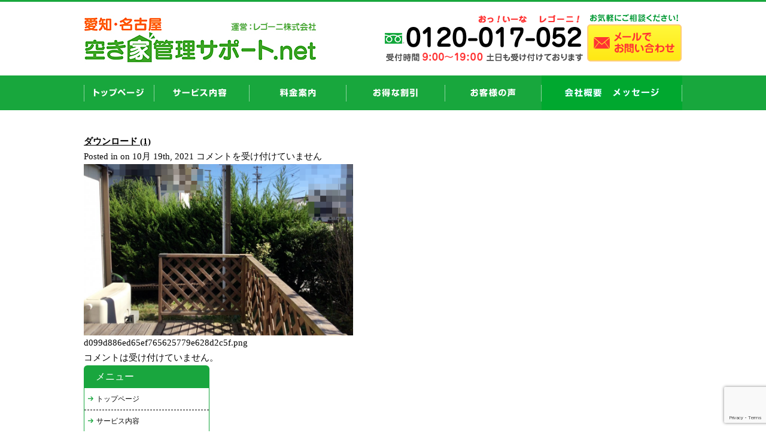

--- FILE ---
content_type: text/html; charset=UTF-8
request_url: https://aichi758-akiyakanri.net/15454/%E3%83%80%E3%82%A6%E3%83%B3%E3%83%AD%E3%83%BC%E3%83%89-1
body_size: 13918
content:
<!DOCTYPE html PUBLIC "-//W3C//DTD XHTML 1.0 Transitional//EN" "https://www.w3.org/TR/xhtml1/DTD/xhtml1-transitional.dtd">
<html xmlns="https://www.w3.org/1999/xhtml">

<head profile="https://gmpg.org/xfn/11">
<meta http-equiv="Content-Type" content="text/html; charset=UTF-8" />
<title>愛知・名古屋 空き家管理サポート.net  &raquo; Blog Archive  ダウンロード (1) | 愛知・名古屋 空き家管理サポート.net</title>
<link rel="stylesheet" href="https://maxcdn.bootstrapcdn.com/font-awesome/4.5.0/css/font-awesome.min.css">
<link rel="stylesheet" href="https://aichi758-akiyakanri.net/wp-content/themes/standard_black_cmspro/style.css" type="text/css" media="screen,print" />
<link rel="alternate" type="application/rss+xml" title="愛知・名古屋 空き家管理サポート.net RSS Feed" href="https://aichi758-akiyakanri.net/feed" />
<link rel="pingback" href="https://aichi758-akiyakanri.net/xmlrpc.php" />



 <!-- FEED -->
<script type="text/javascript" src="https://www.google.com/jsapi?key=ABQIAAAAeJadNvxEExDhbrIVoJqbnBREfL1wPNQo2YyA_XySZ9bsO9e5WRRwVK2S1Q5QbYlOKj99GowXApJ9jA"></script>
<script type="text/javascript">

   google.load("feeds", "1");

   function initialize() {
     var feed = new google.feeds.Feed("https://aichi758-akiyakanri.net/feed"+"?"+(new Date()).getTime());
     feed.setNumEntries(5);
     feed.load(function(result) {
       if (!result.error) {
         var container = document.getElementById("feed_new");
         for (var i = 0; i < result.feed.entries.length; i++) {
           var entry = result.feed.entries[i];
           var dd = new Date(entry.publishedDate); // now
       var yearNum = dd.getYear();
       if (yearNum < 2000) yearNum += 1900;
       var date = yearNum + "年"+(dd.getMonth()+1)+"月"+dd.getDate()+"日 ";
       container.innerHTML +=  date +"<li><a href='" + entry.link + "' target='_blank'>" + entry.title + "</a></li><br />";
         }
       }
     });
   }
   google.setOnLoadCallback(initialize);

   </script>
 <!-- eof FEED-->
<!-- Google tag (gtag.js) -->
<script async src="https://www.googletagmanager.com/gtag/js?id=G-J3DXLR2GE5"></script>
<script>
  window.dataLayer = window.dataLayer || [];
  function gtag(){dataLayer.push(arguments);}
  gtag('js', new Date());

  gtag('config', 'G-J3DXLR2GE5');
</script>
	

		<!-- All in One SEO 4.9.3 - aioseo.com -->
	<meta name="description" content="枝が伸びた状態" />
	<meta name="robots" content="max-image-preview:large" />
	<meta name="author" content="CMSpro"/>
	<link rel="canonical" href="https://aichi758-akiyakanri.net/15454/%e3%83%80%e3%82%a6%e3%83%b3%e3%83%ad%e3%83%bc%e3%83%89-1" />
	<meta name="generator" content="All in One SEO (AIOSEO) 4.9.3" />
		<meta property="og:locale" content="ja_JP" />
		<meta property="og:site_name" content="愛知・名古屋 空き家管理サポート.net | 愛知・名古屋 空き家管理サポート.net" />
		<meta property="og:type" content="article" />
		<meta property="og:title" content="ダウンロード (1) | 愛知・名古屋 空き家管理サポート.net" />
		<meta property="og:description" content="枝が伸びた状態" />
		<meta property="og:url" content="https://aichi758-akiyakanri.net/15454/%e3%83%80%e3%82%a6%e3%83%b3%e3%83%ad%e3%83%bc%e3%83%89-1" />
		<meta property="article:published_time" content="2021-10-19T06:32:11+00:00" />
		<meta property="article:modified_time" content="2021-10-19T06:33:31+00:00" />
		<meta property="article:publisher" content="https://www.facebook.com/akiyakanri.regoni/" />
		<meta name="twitter:card" content="summary" />
		<meta name="twitter:site" content="@akiyakanrinet" />
		<meta name="twitter:title" content="ダウンロード (1) | 愛知・名古屋 空き家管理サポート.net" />
		<meta name="twitter:description" content="枝が伸びた状態" />
		<meta name="twitter:creator" content="@akiyakanrinet" />
		<script type="application/ld+json" class="aioseo-schema">
			{"@context":"https:\/\/schema.org","@graph":[{"@type":"BreadcrumbList","@id":"https:\/\/aichi758-akiyakanri.net\/15454\/%e3%83%80%e3%82%a6%e3%83%b3%e3%83%ad%e3%83%bc%e3%83%89-1#breadcrumblist","itemListElement":[{"@type":"ListItem","@id":"https:\/\/aichi758-akiyakanri.net#listItem","position":1,"name":"Home","item":"https:\/\/aichi758-akiyakanri.net","nextItem":{"@type":"ListItem","@id":"https:\/\/aichi758-akiyakanri.net\/15454\/%e3%83%80%e3%82%a6%e3%83%b3%e3%83%ad%e3%83%bc%e3%83%89-1#listItem","name":"\u30c0\u30a6\u30f3\u30ed\u30fc\u30c9 (1)"}},{"@type":"ListItem","@id":"https:\/\/aichi758-akiyakanri.net\/15454\/%e3%83%80%e3%82%a6%e3%83%b3%e3%83%ad%e3%83%bc%e3%83%89-1#listItem","position":2,"name":"\u30c0\u30a6\u30f3\u30ed\u30fc\u30c9 (1)","previousItem":{"@type":"ListItem","@id":"https:\/\/aichi758-akiyakanri.net#listItem","name":"Home"}}]},{"@type":"ItemPage","@id":"https:\/\/aichi758-akiyakanri.net\/15454\/%e3%83%80%e3%82%a6%e3%83%b3%e3%83%ad%e3%83%bc%e3%83%89-1#itempage","url":"https:\/\/aichi758-akiyakanri.net\/15454\/%e3%83%80%e3%82%a6%e3%83%b3%e3%83%ad%e3%83%bc%e3%83%89-1","name":"\u30c0\u30a6\u30f3\u30ed\u30fc\u30c9 (1) | \u611b\u77e5\u30fb\u540d\u53e4\u5c4b \u7a7a\u304d\u5bb6\u7ba1\u7406\u30b5\u30dd\u30fc\u30c8.net","description":"\u679d\u304c\u4f38\u3073\u305f\u72b6\u614b","inLanguage":"ja","isPartOf":{"@id":"https:\/\/aichi758-akiyakanri.net\/#website"},"breadcrumb":{"@id":"https:\/\/aichi758-akiyakanri.net\/15454\/%e3%83%80%e3%82%a6%e3%83%b3%e3%83%ad%e3%83%bc%e3%83%89-1#breadcrumblist"},"author":{"@id":"https:\/\/aichi758-akiyakanri.net\/author\/zmybp2gew6y-2-2-2-2-2-2-2-2#author"},"creator":{"@id":"https:\/\/aichi758-akiyakanri.net\/author\/zmybp2gew6y-2-2-2-2-2-2-2-2#author"},"datePublished":"2021-10-19T15:32:11+09:00","dateModified":"2021-10-19T15:33:31+09:00"},{"@type":"Organization","@id":"https:\/\/aichi758-akiyakanri.net\/#organization","name":"\u611b\u77e5\u30fb\u540d\u53e4\u5c4b \u7a7a\u304d\u5bb6\u7ba1\u7406\u30b5\u30dd\u30fc\u30c8.net","description":"\u611b\u77e5\u30fb\u540d\u53e4\u5c4b \u7a7a\u304d\u5bb6\u7ba1\u7406\u30b5\u30dd\u30fc\u30c8.net","url":"https:\/\/aichi758-akiyakanri.net\/","sameAs":["https:\/\/www.facebook.com\/akiyakanri.regoni\/","https:\/\/twitter.com\/akiyakanrinet"]},{"@type":"Person","@id":"https:\/\/aichi758-akiyakanri.net\/author\/zmybp2gew6y-2-2-2-2-2-2-2-2#author","url":"https:\/\/aichi758-akiyakanri.net\/author\/zmybp2gew6y-2-2-2-2-2-2-2-2","name":"CMSpro","image":{"@type":"ImageObject","@id":"https:\/\/aichi758-akiyakanri.net\/15454\/%e3%83%80%e3%82%a6%e3%83%b3%e3%83%ad%e3%83%bc%e3%83%89-1#authorImage","url":"https:\/\/secure.gravatar.com\/avatar\/6ed825356f3b459c110cf0f915189c0cf45779b3fc9dc48a55f8b3cdcc51cb11?s=96&d=mm&r=g","width":96,"height":96,"caption":"CMSpro"}},{"@type":"WebSite","@id":"https:\/\/aichi758-akiyakanri.net\/#website","url":"https:\/\/aichi758-akiyakanri.net\/","name":"\u611b\u77e5\u30fb\u540d\u53e4\u5c4b \u7a7a\u304d\u5bb6\u7ba1\u7406\u30b5\u30dd\u30fc\u30c8.net","description":"\u611b\u77e5\u30fb\u540d\u53e4\u5c4b \u7a7a\u304d\u5bb6\u7ba1\u7406\u30b5\u30dd\u30fc\u30c8.net","inLanguage":"ja","publisher":{"@id":"https:\/\/aichi758-akiyakanri.net\/#organization"}}]}
		</script>
		<!-- All in One SEO -->

<link rel="alternate" title="oEmbed (JSON)" type="application/json+oembed" href="https://aichi758-akiyakanri.net/wp-json/oembed/1.0/embed?url=https%3A%2F%2Faichi758-akiyakanri.net%2F15454%2F%25e3%2583%2580%25e3%2582%25a6%25e3%2583%25b3%25e3%2583%25ad%25e3%2583%25bc%25e3%2583%2589-1" />
<link rel="alternate" title="oEmbed (XML)" type="text/xml+oembed" href="https://aichi758-akiyakanri.net/wp-json/oembed/1.0/embed?url=https%3A%2F%2Faichi758-akiyakanri.net%2F15454%2F%25e3%2583%2580%25e3%2582%25a6%25e3%2583%25b3%25e3%2583%25ad%25e3%2583%25bc%25e3%2583%2589-1&#038;format=xml" />
<style id='wp-img-auto-sizes-contain-inline-css' type='text/css'>
img:is([sizes=auto i],[sizes^="auto," i]){contain-intrinsic-size:3000px 1500px}
/*# sourceURL=wp-img-auto-sizes-contain-inline-css */
</style>
<style id='wp-emoji-styles-inline-css' type='text/css'>

	img.wp-smiley, img.emoji {
		display: inline !important;
		border: none !important;
		box-shadow: none !important;
		height: 1em !important;
		width: 1em !important;
		margin: 0 0.07em !important;
		vertical-align: -0.1em !important;
		background: none !important;
		padding: 0 !important;
	}
/*# sourceURL=wp-emoji-styles-inline-css */
</style>
<style id='wp-block-library-inline-css' type='text/css'>
:root{--wp-block-synced-color:#7a00df;--wp-block-synced-color--rgb:122,0,223;--wp-bound-block-color:var(--wp-block-synced-color);--wp-editor-canvas-background:#ddd;--wp-admin-theme-color:#007cba;--wp-admin-theme-color--rgb:0,124,186;--wp-admin-theme-color-darker-10:#006ba1;--wp-admin-theme-color-darker-10--rgb:0,107,160.5;--wp-admin-theme-color-darker-20:#005a87;--wp-admin-theme-color-darker-20--rgb:0,90,135;--wp-admin-border-width-focus:2px}@media (min-resolution:192dpi){:root{--wp-admin-border-width-focus:1.5px}}.wp-element-button{cursor:pointer}:root .has-very-light-gray-background-color{background-color:#eee}:root .has-very-dark-gray-background-color{background-color:#313131}:root .has-very-light-gray-color{color:#eee}:root .has-very-dark-gray-color{color:#313131}:root .has-vivid-green-cyan-to-vivid-cyan-blue-gradient-background{background:linear-gradient(135deg,#00d084,#0693e3)}:root .has-purple-crush-gradient-background{background:linear-gradient(135deg,#34e2e4,#4721fb 50%,#ab1dfe)}:root .has-hazy-dawn-gradient-background{background:linear-gradient(135deg,#faaca8,#dad0ec)}:root .has-subdued-olive-gradient-background{background:linear-gradient(135deg,#fafae1,#67a671)}:root .has-atomic-cream-gradient-background{background:linear-gradient(135deg,#fdd79a,#004a59)}:root .has-nightshade-gradient-background{background:linear-gradient(135deg,#330968,#31cdcf)}:root .has-midnight-gradient-background{background:linear-gradient(135deg,#020381,#2874fc)}:root{--wp--preset--font-size--normal:16px;--wp--preset--font-size--huge:42px}.has-regular-font-size{font-size:1em}.has-larger-font-size{font-size:2.625em}.has-normal-font-size{font-size:var(--wp--preset--font-size--normal)}.has-huge-font-size{font-size:var(--wp--preset--font-size--huge)}.has-text-align-center{text-align:center}.has-text-align-left{text-align:left}.has-text-align-right{text-align:right}.has-fit-text{white-space:nowrap!important}#end-resizable-editor-section{display:none}.aligncenter{clear:both}.items-justified-left{justify-content:flex-start}.items-justified-center{justify-content:center}.items-justified-right{justify-content:flex-end}.items-justified-space-between{justify-content:space-between}.screen-reader-text{border:0;clip-path:inset(50%);height:1px;margin:-1px;overflow:hidden;padding:0;position:absolute;width:1px;word-wrap:normal!important}.screen-reader-text:focus{background-color:#ddd;clip-path:none;color:#444;display:block;font-size:1em;height:auto;left:5px;line-height:normal;padding:15px 23px 14px;text-decoration:none;top:5px;width:auto;z-index:100000}html :where(.has-border-color){border-style:solid}html :where([style*=border-top-color]){border-top-style:solid}html :where([style*=border-right-color]){border-right-style:solid}html :where([style*=border-bottom-color]){border-bottom-style:solid}html :where([style*=border-left-color]){border-left-style:solid}html :where([style*=border-width]){border-style:solid}html :where([style*=border-top-width]){border-top-style:solid}html :where([style*=border-right-width]){border-right-style:solid}html :where([style*=border-bottom-width]){border-bottom-style:solid}html :where([style*=border-left-width]){border-left-style:solid}html :where(img[class*=wp-image-]){height:auto;max-width:100%}:where(figure){margin:0 0 1em}html :where(.is-position-sticky){--wp-admin--admin-bar--position-offset:var(--wp-admin--admin-bar--height,0px)}@media screen and (max-width:600px){html :where(.is-position-sticky){--wp-admin--admin-bar--position-offset:0px}}

/*# sourceURL=wp-block-library-inline-css */
</style><style id='global-styles-inline-css' type='text/css'>
:root{--wp--preset--aspect-ratio--square: 1;--wp--preset--aspect-ratio--4-3: 4/3;--wp--preset--aspect-ratio--3-4: 3/4;--wp--preset--aspect-ratio--3-2: 3/2;--wp--preset--aspect-ratio--2-3: 2/3;--wp--preset--aspect-ratio--16-9: 16/9;--wp--preset--aspect-ratio--9-16: 9/16;--wp--preset--color--black: #000000;--wp--preset--color--cyan-bluish-gray: #abb8c3;--wp--preset--color--white: #ffffff;--wp--preset--color--pale-pink: #f78da7;--wp--preset--color--vivid-red: #cf2e2e;--wp--preset--color--luminous-vivid-orange: #ff6900;--wp--preset--color--luminous-vivid-amber: #fcb900;--wp--preset--color--light-green-cyan: #7bdcb5;--wp--preset--color--vivid-green-cyan: #00d084;--wp--preset--color--pale-cyan-blue: #8ed1fc;--wp--preset--color--vivid-cyan-blue: #0693e3;--wp--preset--color--vivid-purple: #9b51e0;--wp--preset--gradient--vivid-cyan-blue-to-vivid-purple: linear-gradient(135deg,rgb(6,147,227) 0%,rgb(155,81,224) 100%);--wp--preset--gradient--light-green-cyan-to-vivid-green-cyan: linear-gradient(135deg,rgb(122,220,180) 0%,rgb(0,208,130) 100%);--wp--preset--gradient--luminous-vivid-amber-to-luminous-vivid-orange: linear-gradient(135deg,rgb(252,185,0) 0%,rgb(255,105,0) 100%);--wp--preset--gradient--luminous-vivid-orange-to-vivid-red: linear-gradient(135deg,rgb(255,105,0) 0%,rgb(207,46,46) 100%);--wp--preset--gradient--very-light-gray-to-cyan-bluish-gray: linear-gradient(135deg,rgb(238,238,238) 0%,rgb(169,184,195) 100%);--wp--preset--gradient--cool-to-warm-spectrum: linear-gradient(135deg,rgb(74,234,220) 0%,rgb(151,120,209) 20%,rgb(207,42,186) 40%,rgb(238,44,130) 60%,rgb(251,105,98) 80%,rgb(254,248,76) 100%);--wp--preset--gradient--blush-light-purple: linear-gradient(135deg,rgb(255,206,236) 0%,rgb(152,150,240) 100%);--wp--preset--gradient--blush-bordeaux: linear-gradient(135deg,rgb(254,205,165) 0%,rgb(254,45,45) 50%,rgb(107,0,62) 100%);--wp--preset--gradient--luminous-dusk: linear-gradient(135deg,rgb(255,203,112) 0%,rgb(199,81,192) 50%,rgb(65,88,208) 100%);--wp--preset--gradient--pale-ocean: linear-gradient(135deg,rgb(255,245,203) 0%,rgb(182,227,212) 50%,rgb(51,167,181) 100%);--wp--preset--gradient--electric-grass: linear-gradient(135deg,rgb(202,248,128) 0%,rgb(113,206,126) 100%);--wp--preset--gradient--midnight: linear-gradient(135deg,rgb(2,3,129) 0%,rgb(40,116,252) 100%);--wp--preset--font-size--small: 13px;--wp--preset--font-size--medium: 20px;--wp--preset--font-size--large: 36px;--wp--preset--font-size--x-large: 42px;--wp--preset--spacing--20: 0.44rem;--wp--preset--spacing--30: 0.67rem;--wp--preset--spacing--40: 1rem;--wp--preset--spacing--50: 1.5rem;--wp--preset--spacing--60: 2.25rem;--wp--preset--spacing--70: 3.38rem;--wp--preset--spacing--80: 5.06rem;--wp--preset--shadow--natural: 6px 6px 9px rgba(0, 0, 0, 0.2);--wp--preset--shadow--deep: 12px 12px 50px rgba(0, 0, 0, 0.4);--wp--preset--shadow--sharp: 6px 6px 0px rgba(0, 0, 0, 0.2);--wp--preset--shadow--outlined: 6px 6px 0px -3px rgb(255, 255, 255), 6px 6px rgb(0, 0, 0);--wp--preset--shadow--crisp: 6px 6px 0px rgb(0, 0, 0);}:where(.is-layout-flex){gap: 0.5em;}:where(.is-layout-grid){gap: 0.5em;}body .is-layout-flex{display: flex;}.is-layout-flex{flex-wrap: wrap;align-items: center;}.is-layout-flex > :is(*, div){margin: 0;}body .is-layout-grid{display: grid;}.is-layout-grid > :is(*, div){margin: 0;}:where(.wp-block-columns.is-layout-flex){gap: 2em;}:where(.wp-block-columns.is-layout-grid){gap: 2em;}:where(.wp-block-post-template.is-layout-flex){gap: 1.25em;}:where(.wp-block-post-template.is-layout-grid){gap: 1.25em;}.has-black-color{color: var(--wp--preset--color--black) !important;}.has-cyan-bluish-gray-color{color: var(--wp--preset--color--cyan-bluish-gray) !important;}.has-white-color{color: var(--wp--preset--color--white) !important;}.has-pale-pink-color{color: var(--wp--preset--color--pale-pink) !important;}.has-vivid-red-color{color: var(--wp--preset--color--vivid-red) !important;}.has-luminous-vivid-orange-color{color: var(--wp--preset--color--luminous-vivid-orange) !important;}.has-luminous-vivid-amber-color{color: var(--wp--preset--color--luminous-vivid-amber) !important;}.has-light-green-cyan-color{color: var(--wp--preset--color--light-green-cyan) !important;}.has-vivid-green-cyan-color{color: var(--wp--preset--color--vivid-green-cyan) !important;}.has-pale-cyan-blue-color{color: var(--wp--preset--color--pale-cyan-blue) !important;}.has-vivid-cyan-blue-color{color: var(--wp--preset--color--vivid-cyan-blue) !important;}.has-vivid-purple-color{color: var(--wp--preset--color--vivid-purple) !important;}.has-black-background-color{background-color: var(--wp--preset--color--black) !important;}.has-cyan-bluish-gray-background-color{background-color: var(--wp--preset--color--cyan-bluish-gray) !important;}.has-white-background-color{background-color: var(--wp--preset--color--white) !important;}.has-pale-pink-background-color{background-color: var(--wp--preset--color--pale-pink) !important;}.has-vivid-red-background-color{background-color: var(--wp--preset--color--vivid-red) !important;}.has-luminous-vivid-orange-background-color{background-color: var(--wp--preset--color--luminous-vivid-orange) !important;}.has-luminous-vivid-amber-background-color{background-color: var(--wp--preset--color--luminous-vivid-amber) !important;}.has-light-green-cyan-background-color{background-color: var(--wp--preset--color--light-green-cyan) !important;}.has-vivid-green-cyan-background-color{background-color: var(--wp--preset--color--vivid-green-cyan) !important;}.has-pale-cyan-blue-background-color{background-color: var(--wp--preset--color--pale-cyan-blue) !important;}.has-vivid-cyan-blue-background-color{background-color: var(--wp--preset--color--vivid-cyan-blue) !important;}.has-vivid-purple-background-color{background-color: var(--wp--preset--color--vivid-purple) !important;}.has-black-border-color{border-color: var(--wp--preset--color--black) !important;}.has-cyan-bluish-gray-border-color{border-color: var(--wp--preset--color--cyan-bluish-gray) !important;}.has-white-border-color{border-color: var(--wp--preset--color--white) !important;}.has-pale-pink-border-color{border-color: var(--wp--preset--color--pale-pink) !important;}.has-vivid-red-border-color{border-color: var(--wp--preset--color--vivid-red) !important;}.has-luminous-vivid-orange-border-color{border-color: var(--wp--preset--color--luminous-vivid-orange) !important;}.has-luminous-vivid-amber-border-color{border-color: var(--wp--preset--color--luminous-vivid-amber) !important;}.has-light-green-cyan-border-color{border-color: var(--wp--preset--color--light-green-cyan) !important;}.has-vivid-green-cyan-border-color{border-color: var(--wp--preset--color--vivid-green-cyan) !important;}.has-pale-cyan-blue-border-color{border-color: var(--wp--preset--color--pale-cyan-blue) !important;}.has-vivid-cyan-blue-border-color{border-color: var(--wp--preset--color--vivid-cyan-blue) !important;}.has-vivid-purple-border-color{border-color: var(--wp--preset--color--vivid-purple) !important;}.has-vivid-cyan-blue-to-vivid-purple-gradient-background{background: var(--wp--preset--gradient--vivid-cyan-blue-to-vivid-purple) !important;}.has-light-green-cyan-to-vivid-green-cyan-gradient-background{background: var(--wp--preset--gradient--light-green-cyan-to-vivid-green-cyan) !important;}.has-luminous-vivid-amber-to-luminous-vivid-orange-gradient-background{background: var(--wp--preset--gradient--luminous-vivid-amber-to-luminous-vivid-orange) !important;}.has-luminous-vivid-orange-to-vivid-red-gradient-background{background: var(--wp--preset--gradient--luminous-vivid-orange-to-vivid-red) !important;}.has-very-light-gray-to-cyan-bluish-gray-gradient-background{background: var(--wp--preset--gradient--very-light-gray-to-cyan-bluish-gray) !important;}.has-cool-to-warm-spectrum-gradient-background{background: var(--wp--preset--gradient--cool-to-warm-spectrum) !important;}.has-blush-light-purple-gradient-background{background: var(--wp--preset--gradient--blush-light-purple) !important;}.has-blush-bordeaux-gradient-background{background: var(--wp--preset--gradient--blush-bordeaux) !important;}.has-luminous-dusk-gradient-background{background: var(--wp--preset--gradient--luminous-dusk) !important;}.has-pale-ocean-gradient-background{background: var(--wp--preset--gradient--pale-ocean) !important;}.has-electric-grass-gradient-background{background: var(--wp--preset--gradient--electric-grass) !important;}.has-midnight-gradient-background{background: var(--wp--preset--gradient--midnight) !important;}.has-small-font-size{font-size: var(--wp--preset--font-size--small) !important;}.has-medium-font-size{font-size: var(--wp--preset--font-size--medium) !important;}.has-large-font-size{font-size: var(--wp--preset--font-size--large) !important;}.has-x-large-font-size{font-size: var(--wp--preset--font-size--x-large) !important;}
/*# sourceURL=global-styles-inline-css */
</style>

<style id='classic-theme-styles-inline-css' type='text/css'>
/*! This file is auto-generated */
.wp-block-button__link{color:#fff;background-color:#32373c;border-radius:9999px;box-shadow:none;text-decoration:none;padding:calc(.667em + 2px) calc(1.333em + 2px);font-size:1.125em}.wp-block-file__button{background:#32373c;color:#fff;text-decoration:none}
/*# sourceURL=/wp-includes/css/classic-themes.min.css */
</style>
<link rel='stylesheet' id='contact-form-7-css' href='https://aichi758-akiyakanri.net/wp-content/plugins/contact-form-7/includes/css/styles.css?ver=6.1.4' type='text/css' media='all' />
<link rel='stylesheet' id='fancybox-css' href='https://aichi758-akiyakanri.net/wp-content/plugins/easy-fancybox/fancybox/1.5.4/jquery.fancybox.min.css?ver=6.9' type='text/css' media='screen' />
<style id='fancybox-inline-css' type='text/css'>
#fancybox-outer{background:#ffffff}#fancybox-content{background:#ffffff;border-color:#ffffff;color:#000000;}#fancybox-title,#fancybox-title-float-main{color:#fff}
/*# sourceURL=fancybox-inline-css */
</style>
<script type="text/javascript" src="https://aichi758-akiyakanri.net/wp-includes/js/jquery/jquery.min.js?ver=3.7.1" id="jquery-core-js"></script>
<script type="text/javascript" src="https://aichi758-akiyakanri.net/wp-includes/js/jquery/jquery-migrate.min.js?ver=3.4.1" id="jquery-migrate-js"></script>
<link rel="https://api.w.org/" href="https://aichi758-akiyakanri.net/wp-json/" /><link rel="alternate" title="JSON" type="application/json" href="https://aichi758-akiyakanri.net/wp-json/wp/v2/media/15457" /><link rel="EditURI" type="application/rsd+xml" title="RSD" href="https://aichi758-akiyakanri.net/xmlrpc.php?rsd" />
<meta name="generator" content="WordPress 6.9" />
<link rel='shortlink' href='https://aichi758-akiyakanri.net/?p=15457' />
<style type="text/css">
#headerimage {
	background: url(https://aichi758-akiyakanri.net/wp-content/themes/standard_black_cmspro/img/misty.jpg) no-repeat;
}
</style>



</head>

<body marginwidth="0" marginheight="0" leftmargin="0" topmargin="0">


<div id="base">
<!-- bg -->
<div id="bg">
<!-- wrapper -->
<div id="wrapper">

<!-- header -->
<header>
  <div id="header" class="clearfix">
    <div class="header_l">
      <a href="https://aichi758-akiyakanri.net/"><img src="https://aichi758-akiyakanri.net/wp-content/themes/standard_black_cmspro/img/logo.png" alt="愛知・名古屋 空き家管理サポート.net" >  </a>
    </div>

    <div class="header_r">
      <a href="https://aichi758-akiyakanri.net/contact"><img src="https://aichi758-akiyakanri.net/wp-content/themes/standard_black_cmspro/img/tel.png" alt="お問い合わせ"/></a>
    </div>
  </div><!-- eof #header-->

<!-- gnavi -->
<div id="headnav">
  <ul id="menu" class="clearfix">
    <li><a href="https://aichi758-akiyakanri.net/" id="head_navi1">top</a></li>
    <li><a href="https://aichi758-akiyakanri.net/service" id="head_navi2">service</a></li>
    <li><a href="https://aichi758-akiyakanri.net/sample-page/price" id="head_navi3">price</a></li>
    <li><a href="https://aichi758-akiyakanri.net/discount" id="head_navi4">discount</a></li>
    <li><a href="https://aichi758-akiyakanri.net/voice" id="head_navi5">お客様の声</a></li>
    <li><a href="https://aichi758-akiyakanri.net/company" id="head_navi6">company</a></li>
  </ul>
</div>
<!-- eof gnavi -->
</header>
<!-- Google tag (gtag.js) -->
<script async src="https://www.googletagmanager.com/gtag/js?id=AW-16541730386">
</script>
<script>
  window.dataLayer = window.dataLayer || [];
  function gtag(){dataLayer.push(arguments);}
  gtag('js', new Date());

  gtag('config', 'AW-16541730386');
</script>
<div id="content">
<div id="content-main">
			
					
			<div class="post" id="post-15457">
				<div class="posttitle">
					<h2><a href="https://aichi758-akiyakanri.net/15454/%e3%83%80%e3%82%a6%e3%83%b3%e3%83%ad%e3%83%bc%e3%83%89-1" rel="bookmark" title="Permanent Link to ダウンロード (1)">ダウンロード (1)</a></h2>
					<p class="post-info">
						Posted in   on 10月 19th, 2021  <span><span class="screen-reader-text">ダウンロード (1) は</span>コメントを受け付けていません</span> </p>
				</div>				
				<div class="entry">
					<p class="smallattachment"><a href='https://aichi758-akiyakanri.net/wp-content/themes/standard_black_cmspro/img/d099d886ed65ef765625779e628d2c5f-e1634625157140.png' title='ダウンロード (1)'><img src='https://aichi758-akiyakanri.net/wp-content/themes/standard_black_cmspro/img/d099d886ed65ef765625779e628d2c5f-e1634625157140.png' title='ダウンロード (1)' alt='ダウンロード (1)' width='450' /></a><br />d099d886ed65ef765625779e628d2c5f.png</p>
										<!--
						<rdf:RDF xmlns:rdf="http://www.w3.org/1999/02/22-rdf-syntax-ns#"
			xmlns:dc="http://purl.org/dc/elements/1.1/"
			xmlns:trackback="http://madskills.com/public/xml/rss/module/trackback/">
		<rdf:Description rdf:about="https://aichi758-akiyakanri.net/15454/%e3%83%80%e3%82%a6%e3%83%b3%e3%83%ad%e3%83%bc%e3%83%89-1"
    dc:identifier="https://aichi758-akiyakanri.net/15454/%e3%83%80%e3%82%a6%e3%83%b3%e3%83%ad%e3%83%bc%e3%83%89-1"
    dc:title="ダウンロード (1)"
    trackback:ping="https://aichi758-akiyakanri.net/15454/%e3%83%80%e3%82%a6%e3%83%b3%e3%83%ad%e3%83%bc%e3%83%89-1/trackback" />
</rdf:RDF>					-->
				</div>
				
<!-- You can start editing here. -->


			<!-- If comments are closed. -->
		<p class="nocomments">コメントは受け付けていません。</p>

	
			</div>
			</div><!-- end id:content-main -->
<!-- side -->
<div id="side">


<!-- ウィジェット -->
<div class="side_area"><h3>メニュー</h3><div class="menu-pc%e3%83%a1%e3%83%8b%e3%83%a5%e3%83%bc-container"><ul id="menu-pc%e3%83%a1%e3%83%8b%e3%83%a5%e3%83%bc" class="menu"><li id="menu-item-3940" class="menu-item menu-item-type-post_type menu-item-object-page menu-item-home menu-item-3940"><a href="https://aichi758-akiyakanri.net/">トップページ</a></li>
<li id="menu-item-3941" class="menu-item menu-item-type-post_type menu-item-object-page menu-item-3941"><a href="https://aichi758-akiyakanri.net/service">サービス内容</a></li>
<li id="menu-item-9211" class="menu-item menu-item-type-post_type menu-item-object-page menu-item-9211"><a href="https://aichi758-akiyakanri.net/sample-page/price">料金案内</a></li>
<li id="menu-item-20402" class="menu-item menu-item-type-post_type menu-item-object-page menu-item-20402"><a href="https://aichi758-akiyakanri.net/sample-page/campaign">お得なキャンペーン一覧</a></li>
<li id="menu-item-3943" class="menu-item menu-item-type-post_type menu-item-object-page menu-item-3943"><a href="https://aichi758-akiyakanri.net/nagare">ご依頼の流れ</a></li>
<li id="menu-item-3942" class="menu-item menu-item-type-post_type menu-item-object-page menu-item-3942"><a href="https://aichi758-akiyakanri.net/%e5%ae%9f%e7%b8%be%e3%83%bb%e5%ae%9f%e4%be%8b%e7%b4%b9%e4%bb%8b">空き家管理の実績・実例紹介</a></li>
<li id="menu-item-3946" class="menu-item menu-item-type-post_type menu-item-object-page menu-item-3946"><a href="https://aichi758-akiyakanri.net/solve">空き家問題解決の総合窓口として</a></li>
<li id="menu-item-3948" class="menu-item menu-item-type-post_type menu-item-object-page menu-item-3948"><a href="https://aichi758-akiyakanri.net/company">会社概要・メッセージ</a></li>
<li id="menu-item-3947" class="menu-item menu-item-type-post_type menu-item-object-page menu-item-3947"><a href="https://aichi758-akiyakanri.net/staff">スタッフ紹介</a></li>
<li id="menu-item-3949" class="menu-item menu-item-type-post_type menu-item-object-page menu-item-3949"><a href="https://aichi758-akiyakanri.net/contact">お問合わせ・お見積もり</a></li>
</ul></div></div><div class="side_area">			<div class="textwidget"><div class="side_area">
<a href="https://line.me/R/ti/p/%40zbi2771s" target="_blank"><img decoding="async" src="https://aichi758-oniwasukkiri.net/wp-content/themes/standard_black_cmspro/img/qr_regoni.png" width="210"></a>
</div>
</div>
		</div><div class="side_area"><h3>サブメニュー</h3><div class="menu-%e3%82%b5%e3%83%96%e3%83%a1%e3%83%8b%e3%83%a5%e3%83%bc-container"><ul id="menu-%e3%82%b5%e3%83%96%e3%83%a1%e3%83%8b%e3%83%a5%e3%83%bc" class="menu"><li id="menu-item-19687" class="menu-item menu-item-type-post_type menu-item-object-page menu-item-19687"><a href="https://aichi758-akiyakanri.net/%e7%a9%ba%e3%81%8d%e5%ae%b6%e5%a3%b2%e5%8d%b4%e6%99%82%e3%83%bb%e3%81%8a%e8%8d%b7%e7%89%a9%e3%81%ae%e4%b8%80%e6%99%82%e9%a0%90%e3%81%8b%e3%82%8a%e3%81%84%e3%81%9f%e3%81%97%e3%81%be%e3%81%99%ef%bc%81">空き家売却時・お荷物の一時預かりいたします！</a></li>
<li id="menu-item-16846" class="menu-item menu-item-type-post_type menu-item-object-page menu-item-16846"><a href="https://aichi758-akiyakanri.net/waste">残置物・家財道具の処分について</a></li>
<li id="menu-item-18770" class="menu-item menu-item-type-post_type menu-item-object-page menu-item-18770"><a href="https://aichi758-akiyakanri.net/consultation-meeting">「空き家と相続の個別相談会」（無料）</a></li>
<li id="menu-item-3915" class="menu-item menu-item-type-post_type menu-item-object-page menu-item-3915"><a href="https://aichi758-akiyakanri.net/uncompromising">７つのこだわり・特色（過去のリクエスト作業をご紹介！）</a></li>
<li id="menu-item-19703" class="menu-item menu-item-type-post_type menu-item-object-page menu-item-19703"><a href="https://aichi758-akiyakanri.net/news">レゴーニだより</a></li>
<li id="menu-item-19884" class="menu-item menu-item-type-post_type menu-item-object-page menu-item-19884"><a href="https://aichi758-akiyakanri.net/discount">お得な割引</a></li>
<li id="menu-item-9616" class="menu-item menu-item-type-post_type menu-item-object-page menu-item-has-children menu-item-9616"><a href="https://aichi758-akiyakanri.net/questions">よくあるご質問</a>
<ul class="sub-menu">
	<li id="menu-item-9615" class="menu-item menu-item-type-post_type menu-item-object-page menu-item-9615"><a href="https://aichi758-akiyakanri.net/%e3%82%88%e3%81%8f%e3%81%82%e3%82%8b%e3%81%94%e8%b3%aa%e5%95%8f%ef%bc%88%ef%bc%92%ef%bc%89%e6%9c%80%e8%bf%91%e3%81%8a%e5%ae%a2%e6%a7%98%e3%81%8b%e3%82%89%e3%81%84%e3%81%9f%e3%81%a0%e3%81%84%e3%81%9f">よくあるご質問(２)最近お客様からいただいたご質問</a></li>
</ul>
</li>
<li id="menu-item-3925" class="menu-item menu-item-type-post_type menu-item-object-page menu-item-3925"><a href="https://aichi758-akiyakanri.net/%e4%b8%ad%e6%97%a5%e6%96%b0%e8%81%9e%e3%81%ab%e6%8e%b2%e8%bc%89%e3%81%95%e3%82%8c%e3%81%be%e3%81%97%e3%81%9f%ef%bc%88%e5%b9%b3%e6%88%90%ef%bc%92%ef%bc%97%e5%b9%b4%ef%bc%96%e6%9c%88%ef%bc%91%ef%bc%91">中日新聞に掲載されました</a></li>
<li id="menu-item-3921" class="menu-item menu-item-type-post_type menu-item-object-page menu-item-3921"><a href="https://aichi758-akiyakanri.net/cooperation">法人提携制度のご案内</a></li>
<li id="menu-item-11309" class="menu-item menu-item-type-post_type menu-item-object-page menu-item-11309"><a href="https://aichi758-akiyakanri.net/voice">お客様の声</a></li>
<li id="menu-item-3931" class="menu-item menu-item-type-post_type menu-item-object-page menu-item-3931"><a href="https://aichi758-akiyakanri.net/%e5%85%a8%e5%9b%bd%e3%81%ae%e7%a9%ba%e3%81%8d%e5%ae%b6%e7%ae%a1%e7%90%86%e3%81%ab%e5%af%be%e5%bf%9c%e3%81%84%e3%81%9f%e3%81%97%e3%81%be%e3%81%99%e3%80%82">全国各地の空き家管理業務のご案内</a></li>
</ul></div></div><!-- eof ウィジェット -->



<!-- 旧メニュー表示
<div class="side_area">
<h3>メニュー</h3>
<ul>
<li class="page_item page-item-16001"><a href="https://aichi758-akiyakanri.net/consultation-meeting">「空き家と相続の個別相談会」（無料）</a></li>
<li class="page_item page-item-2 page_item_has_children"><a href="https://aichi758-akiyakanri.net/">トップページ</a>
<ul class='children'>
	<li class="page_item page-item-1664"><a href="https://aichi758-akiyakanri.net/sample-page/campaign">お得なキャンペーン一覧</a></li>
	<li class="page_item page-item-9107"><a href="https://aichi758-akiyakanri.net/sample-page/price">料金案内</a></li>
</ul>
</li>
<li class="page_item page-item-19688"><a href="https://aichi758-akiyakanri.net/news">レゴーニだより</a></li>
<li class="page_item page-item-11305"><a href="https://aichi758-akiyakanri.net/voice">お客様の声</a></li>
<li class="page_item page-item-16805"><a href="https://aichi758-akiyakanri.net/waste">残置物・家財道具の処分について</a></li>
<li class="page_item page-item-9"><a href="https://aichi758-akiyakanri.net/service">サービス内容</a></li>
<li class="page_item page-item-13"><a href="https://aichi758-akiyakanri.net/questions">よくあるご質問</a></li>
<li class="page_item page-item-19684"><a href="https://aichi758-akiyakanri.net/%e7%a9%ba%e3%81%8d%e5%ae%b6%e5%a3%b2%e5%8d%b4%e6%99%82%e3%83%bb%e3%81%8a%e8%8d%b7%e7%89%a9%e3%81%ae%e4%b8%80%e6%99%82%e9%a0%90%e3%81%8b%e3%82%8a%e3%81%84%e3%81%9f%e3%81%97%e3%81%be%e3%81%99%ef%bc%81">空き家売却時・お荷物の一時預かりいたします！</a></li>
<li class="page_item page-item-1077"><a href="https://aichi758-akiyakanri.net/%e3%82%88%e3%81%8f%e3%81%82%e3%82%8b%e3%81%94%e8%b3%aa%e5%95%8f%ef%bc%88%ef%bc%92%ef%bc%89%e6%9c%80%e8%bf%91%e3%81%8a%e5%ae%a2%e6%a7%98%e3%81%8b%e3%82%89%e3%81%84%e3%81%9f%e3%81%a0%e3%81%84%e3%81%9f">よくあるご質問（２）最近お客様からいただいたご質問</a></li>
<li class="page_item page-item-2221"><a href="https://aichi758-akiyakanri.net/uncompromising">７つのこだわり・特色（過去のリクエスト作業をご紹介！）</a></li>
<li class="page_item page-item-13369"><a href="https://aichi758-akiyakanri.net/discount">お得な割引</a></li>
<li class="page_item page-item-2203"><a href="https://aichi758-akiyakanri.net/%e5%ae%9f%e7%b8%be%e3%83%bb%e5%ae%9f%e4%be%8b%e7%b4%b9%e4%bb%8b">空き家管理の実績・実例紹介</a></li>
<li class="page_item page-item-11"><a href="https://aichi758-akiyakanri.net/nagare">ご依頼の流れ</a></li>
<li class="page_item page-item-2069"><a href="https://aichi758-akiyakanri.net/%e4%b8%ad%e6%97%a5%e6%96%b0%e8%81%9e%e3%81%ab%e6%8e%b2%e8%bc%89%e3%81%95%e3%82%8c%e3%81%be%e3%81%97%e3%81%9f%ef%bc%88%e5%b9%b3%e6%88%90%ef%bc%92%ef%bc%97%e5%b9%b4%ef%bc%96%e6%9c%88%ef%bc%91%ef%bc%91">中日新聞に掲載されました</a></li>
<li class="page_item page-item-1925"><a href="https://aichi758-akiyakanri.net/cooperation">法人提携制度のご案内</a></li>
<li class="page_item page-item-15"><a href="https://aichi758-akiyakanri.net/solve">空き家問題解決の総合窓口として</a></li>
<li class="page_item page-item-3895"><a href="https://aichi758-akiyakanri.net/%e5%85%a8%e5%9b%bd%e3%81%ae%e7%a9%ba%e3%81%8d%e5%ae%b6%e7%ae%a1%e7%90%86%e3%81%ab%e5%af%be%e5%bf%9c%e3%81%84%e3%81%9f%e3%81%97%e3%81%be%e3%81%99%e3%80%82">全国各地の空き家管理業務のご案内</a></li>
<li class="page_item page-item-7378"><a href="https://aichi758-akiyakanri.net/%e7%a9%ba%e3%81%8d%e5%ae%b6%e7%ae%a1%e7%90%86%e3%82%b9%e3%82%bf%e3%83%83%e3%83%95%e5%8b%9f%e9%9b%86%e3%81%ae%e3%81%8a%e7%9f%a5%e3%82%89%e3%81%9b">空き家管理スタッフ募集のお知らせ</a></li>
<li class="page_item page-item-10343"><a href="https://aichi758-akiyakanri.net/uketukechu">「愛知名古屋の空き家・留守宅の管理」受付中です！</a></li>
<li class="page_item page-item-3604"><a href="https://aichi758-akiyakanri.net/%e3%80%8c%e5%a4%a9%e7%99%bd%e7%a9%ba%e3%81%8d%e5%ae%b6%e7%ae%a1%e7%90%86%e3%82%bb%e3%83%b3%e3%82%bf%e3%83%bc%e3%80%8d%e3%81%8c%e3%82%aa%e3%83%bc%e3%83%97%e3%83%b3%e3%81%97%e3%81%be%e3%81%97%e3%81%9f">「天白空き家管理センター」がオープンしました！</a></li>
<li class="page_item page-item-1486"><a href="https://aichi758-akiyakanri.net/%e8%ac%9b%e6%bc%94%e3%83%bb%e3%82%bb%e3%83%9f%e3%83%8a%ef%bc%8d%e3%83%bb%e5%8b%89%e5%bc%b7%e4%bc%9a%e3%81%ae%e8%ac%9b%e5%b8%ab%e3%81%ae%e3%81%94%e4%be%9d%e9%a0%bc%e3%81%af%e3%81%93%e3%81%a1%e3%82%89">「空き家問題の講演・セミナ－・勉強会」講師のご依頼はこちら</a></li>
<li class="page_item page-item-19"><a href="https://aichi758-akiyakanri.net/staff">スタッフ紹介</a></li>
<li class="page_item page-item-17"><a href="https://aichi758-akiyakanri.net/company">会社概要・メッセージ</a></li>
<li class="page_item page-item-21"><a href="https://aichi758-akiyakanri.net/contact">お問合わせ・お見積もり</a></li>
</ul>
</div>
 -->


<!-- BLOG -->
<div class="side_area">
<h3>新着情報</h3>
<ul>
<li><a  href="https://aichi758-akiyakanri.net/20965" rel="bookmark" title="Permanent Link to 新年第1回目「空き家と相続の無料相談会」を終えて">新年第1回目「空き家と相続の無料相談会」を終えて</a></li>
<li><a  href="https://aichi758-akiyakanri.net/20956" rel="bookmark" title="Permanent Link to 年末年始休みのお知らせ">年末年始休みのお知らせ</a></li>
<li><a  href="https://aichi758-akiyakanri.net/20958" rel="bookmark" title="Permanent Link to 新年第1回目！「空き家と相続の無料相談会」是非、ご参加ください！">新年第1回目！「空き家と相続の無料相談会」是非、ご参加ください！</a></li>
<li><a  href="https://aichi758-akiyakanri.net/20935" rel="bookmark" title="Permanent Link to 【岐阜市下川手】貸倉庫＆月極ガレージ　お値打ちの月額２７，５００円❕">【岐阜市下川手】貸倉庫＆月極ガレージ　お値打ちの月額２７，５００円❕</a></li>
<li><a  href="https://aichi758-akiyakanri.net/20898" rel="bookmark" title="Permanent Link to ご相談下さい！あなたの「空き家問題」">ご相談下さい！あなたの「空き家問題」</a></li>
<li><a  href="https://aichi758-akiyakanri.net/20895" rel="bookmark" title="Permanent Link to 草刈りお任せ下さい！空き家の見回り・管理（名古屋市瑞穂区）">草刈りお任せ下さい！空き家の見回り・管理（名古屋市瑞穂区）</a></li>
</ul>
</div>
<!--eof BLOG -->




<div class="side_area">
<a href="https://aichi758-oniwasukkiri.net/" target="_blank"><img src="https://aichi758-akiyakanri.net/wp-content/themes/standard_black_cmspro/img/oniwa.jpg" width="210"></a>
</div>
<div class="side_area">
<a href="https://kanri-sokushin.net/" target="_blank"><img src="https://aichi758-akiyakanri.net/wp-content/themes/standard_black_cmspro/img/akiyakanri2.jpg" width="210"></a>
</div>


<div class="side_area">
<a href="http://regoni.co.jp" target="_blank"><img src="/wp-content/themes/standard_black_cmspro/img/regoni_bnr1.jpg" width="210"></a>
</div>






</div>
<!-- eof side -->
</div>
<!-- eof content --> <!-- footer -->
<footer>
<div id="footermenu">
<div class="menu-footer_menu-container"><ul id="menu-footer_menu" class="menu"><li id="menu-item-10907" class="menu-item menu-item-type-post_type menu-item-object-page menu-item-home menu-item-10907"><a href="https://aichi758-akiyakanri.net/">トップページ</a></li>
<li id="menu-item-10908" class="menu-item menu-item-type-post_type menu-item-object-page menu-item-10908"><a href="https://aichi758-akiyakanri.net/service">サービス内容</a></li>
<li id="menu-item-10909" class="menu-item menu-item-type-post_type menu-item-object-page menu-item-10909"><a href="https://aichi758-akiyakanri.net/sample-page/price">料金案内</a></li>
<li id="menu-item-10910" class="menu-item menu-item-type-post_type menu-item-object-page menu-item-10910"><a href="https://aichi758-akiyakanri.net/nagare">ご依頼の流れ</a></li>
<li id="menu-item-11318" class="menu-item menu-item-type-post_type menu-item-object-page menu-item-11318"><a href="https://aichi758-akiyakanri.net/voice">お客様の声</a></li>
<li id="menu-item-10911" class="menu-item menu-item-type-post_type menu-item-object-page menu-item-10911"><a href="https://aichi758-akiyakanri.net/questions">よくあるご質問</a></li>
<li id="menu-item-10912" class="menu-item menu-item-type-post_type menu-item-object-page menu-item-10912"><a href="https://aichi758-akiyakanri.net/solve">空き家問題解決の窓口として</a></li>
<li id="menu-item-10914" class="menu-item menu-item-type-post_type menu-item-object-page menu-item-10914"><a href="https://aichi758-akiyakanri.net/company">会社概要・メッセージ</a></li>
<li id="menu-item-10913" class="menu-item menu-item-type-post_type menu-item-object-page menu-item-10913"><a href="https://aichi758-akiyakanri.net/staff">スタッフ紹介</a></li>
</ul></div></div>

<div class="copyright">
  <p>Copyright (C) 2026 <a href="https://aichi758-akiyakanri.net/">愛知・名古屋 空き家管理サポート.net</a> All Rights Reserved.</p>
</div>
</footer>
 <!-- eof footer-->

</div>
<!-- eof wrapper -->
</div>
<!-- eof bg -->
</div>
<script type="speculationrules">
{"prefetch":[{"source":"document","where":{"and":[{"href_matches":"/*"},{"not":{"href_matches":["/wp-*.php","/wp-admin/*","/wp-content/themes/standard_black_cmspro/img/*","/wp-content/*","/wp-content/plugins/*","/wp-content/themes/standard_black_cmspro/*","/*\\?(.+)"]}},{"not":{"selector_matches":"a[rel~=\"nofollow\"]"}},{"not":{"selector_matches":".no-prefetch, .no-prefetch a"}}]},"eagerness":"conservative"}]}
</script>
<!-- Powered by WPtouch Pro: 4.3.55 --><script type="text/javascript" src="https://aichi758-akiyakanri.net/wp-includes/js/dist/hooks.min.js?ver=dd5603f07f9220ed27f1" id="wp-hooks-js"></script>
<script type="text/javascript" src="https://aichi758-akiyakanri.net/wp-includes/js/dist/i18n.min.js?ver=c26c3dc7bed366793375" id="wp-i18n-js"></script>
<script type="text/javascript" id="wp-i18n-js-after">
/* <![CDATA[ */
wp.i18n.setLocaleData( { 'text direction\u0004ltr': [ 'ltr' ] } );
//# sourceURL=wp-i18n-js-after
/* ]]> */
</script>
<script type="text/javascript" src="https://aichi758-akiyakanri.net/wp-content/plugins/contact-form-7/includes/swv/js/index.js?ver=6.1.4" id="swv-js"></script>
<script type="text/javascript" id="contact-form-7-js-translations">
/* <![CDATA[ */
( function( domain, translations ) {
	var localeData = translations.locale_data[ domain ] || translations.locale_data.messages;
	localeData[""].domain = domain;
	wp.i18n.setLocaleData( localeData, domain );
} )( "contact-form-7", {"translation-revision-date":"2025-11-30 08:12:23+0000","generator":"GlotPress\/4.0.3","domain":"messages","locale_data":{"messages":{"":{"domain":"messages","plural-forms":"nplurals=1; plural=0;","lang":"ja_JP"},"This contact form is placed in the wrong place.":["\u3053\u306e\u30b3\u30f3\u30bf\u30af\u30c8\u30d5\u30a9\u30fc\u30e0\u306f\u9593\u9055\u3063\u305f\u4f4d\u7f6e\u306b\u7f6e\u304b\u308c\u3066\u3044\u307e\u3059\u3002"],"Error:":["\u30a8\u30e9\u30fc:"]}},"comment":{"reference":"includes\/js\/index.js"}} );
//# sourceURL=contact-form-7-js-translations
/* ]]> */
</script>
<script type="text/javascript" id="contact-form-7-js-before">
/* <![CDATA[ */
var wpcf7 = {
    "api": {
        "root": "https:\/\/aichi758-akiyakanri.net\/wp-json\/",
        "namespace": "contact-form-7\/v1"
    }
};
//# sourceURL=contact-form-7-js-before
/* ]]> */
</script>
<script type="text/javascript" src="https://aichi758-akiyakanri.net/wp-content/plugins/contact-form-7/includes/js/index.js?ver=6.1.4" id="contact-form-7-js"></script>
<script type="text/javascript" src="https://aichi758-akiyakanri.net/wp-content/plugins/easy-fancybox/vendor/purify.min.js?ver=6.9" id="fancybox-purify-js"></script>
<script type="text/javascript" id="jquery-fancybox-js-extra">
/* <![CDATA[ */
var efb_i18n = {"close":"Close","next":"Next","prev":"Previous","startSlideshow":"Start slideshow","toggleSize":"Toggle size"};
//# sourceURL=jquery-fancybox-js-extra
/* ]]> */
</script>
<script type="text/javascript" src="https://aichi758-akiyakanri.net/wp-content/plugins/easy-fancybox/fancybox/1.5.4/jquery.fancybox.min.js?ver=6.9" id="jquery-fancybox-js"></script>
<script type="text/javascript" id="jquery-fancybox-js-after">
/* <![CDATA[ */
var fb_timeout, fb_opts={'autoScale':true,'showCloseButton':true,'width':560,'height':340,'margin':20,'pixelRatio':'false','padding':10,'centerOnScroll':false,'enableEscapeButton':true,'speedIn':300,'speedOut':300,'overlayShow':true,'hideOnOverlayClick':true,'overlayColor':'#000','overlayOpacity':0.6,'minViewportWidth':320,'minVpHeight':320,'disableCoreLightbox':'true','enableBlockControls':'true','fancybox_openBlockControls':'true' };
if(typeof easy_fancybox_handler==='undefined'){
var easy_fancybox_handler=function(){
jQuery([".nolightbox","a.wp-block-file__button","a.pin-it-button","a[href*='pinterest.com\/pin\/create']","a[href*='facebook.com\/share']","a[href*='twitter.com\/share']"].join(',')).addClass('nofancybox');
jQuery('a.fancybox-close').on('click',function(e){e.preventDefault();jQuery.fancybox.close()});
/* IMG */
						var unlinkedImageBlocks=jQuery(".wp-block-image > img:not(.nofancybox,figure.nofancybox>img)");
						unlinkedImageBlocks.wrap(function() {
							var href = jQuery( this ).attr( "src" );
							return "<a href='" + href + "'></a>";
						});
var fb_IMG_select=jQuery('a[href*=".jpg" i]:not(.nofancybox,li.nofancybox>a,figure.nofancybox>a),area[href*=".jpg" i]:not(.nofancybox),a[href*=".png" i]:not(.nofancybox,li.nofancybox>a,figure.nofancybox>a),area[href*=".png" i]:not(.nofancybox),a[href*=".webp" i]:not(.nofancybox,li.nofancybox>a,figure.nofancybox>a),area[href*=".webp" i]:not(.nofancybox),a[href*=".jpeg" i]:not(.nofancybox,li.nofancybox>a,figure.nofancybox>a),area[href*=".jpeg" i]:not(.nofancybox)');
fb_IMG_select.addClass('fancybox image');
var fb_IMG_sections=jQuery('.gallery,.wp-block-gallery,.tiled-gallery,.wp-block-jetpack-tiled-gallery,.ngg-galleryoverview,.ngg-imagebrowser,.nextgen_pro_blog_gallery,.nextgen_pro_film,.nextgen_pro_horizontal_filmstrip,.ngg-pro-masonry-wrapper,.ngg-pro-mosaic-container,.nextgen_pro_sidescroll,.nextgen_pro_slideshow,.nextgen_pro_thumbnail_grid,.tiled-gallery');
fb_IMG_sections.each(function(){jQuery(this).find(fb_IMG_select).attr('rel','gallery-'+fb_IMG_sections.index(this));});
jQuery('a.fancybox,area.fancybox,.fancybox>a').each(function(){jQuery(this).fancybox(jQuery.extend(true,{},fb_opts,{'transition':'elastic','transitionIn':'elastic','transitionOut':'elastic','opacity':false,'hideOnContentClick':false,'titleShow':true,'titlePosition':'over','titleFromAlt':true,'showNavArrows':true,'enableKeyboardNav':true,'cyclic':false,'mouseWheel':'true','changeSpeed':250,'changeFade':300}))});
};};
jQuery(easy_fancybox_handler);jQuery(document).on('post-load',easy_fancybox_handler);

//# sourceURL=jquery-fancybox-js-after
/* ]]> */
</script>
<script type="text/javascript" src="https://aichi758-akiyakanri.net/wp-content/plugins/easy-fancybox/vendor/jquery.easing.min.js?ver=1.4.1" id="jquery-easing-js"></script>
<script type="text/javascript" src="https://aichi758-akiyakanri.net/wp-content/plugins/easy-fancybox/vendor/jquery.mousewheel.min.js?ver=3.1.13" id="jquery-mousewheel-js"></script>
<script type="text/javascript" src="https://www.google.com/recaptcha/api.js?render=6LdHQ_sqAAAAADkZfFIFpq4VDtCnZzcoZGqF_mm9&amp;ver=3.0" id="google-recaptcha-js"></script>
<script type="text/javascript" src="https://aichi758-akiyakanri.net/wp-includes/js/dist/vendor/wp-polyfill.min.js?ver=3.15.0" id="wp-polyfill-js"></script>
<script type="text/javascript" id="wpcf7-recaptcha-js-before">
/* <![CDATA[ */
var wpcf7_recaptcha = {
    "sitekey": "6LdHQ_sqAAAAADkZfFIFpq4VDtCnZzcoZGqF_mm9",
    "actions": {
        "homepage": "homepage",
        "contactform": "contactform"
    }
};
//# sourceURL=wpcf7-recaptcha-js-before
/* ]]> */
</script>
<script type="text/javascript" src="https://aichi758-akiyakanri.net/wp-content/plugins/contact-form-7/modules/recaptcha/index.js?ver=6.1.4" id="wpcf7-recaptcha-js"></script>
<script id="wp-emoji-settings" type="application/json">
{"baseUrl":"https://s.w.org/images/core/emoji/17.0.2/72x72/","ext":".png","svgUrl":"https://s.w.org/images/core/emoji/17.0.2/svg/","svgExt":".svg","source":{"concatemoji":"https://aichi758-akiyakanri.net/wp-includes/js/wp-emoji-release.min.js?ver=6.9"}}
</script>
<script type="module">
/* <![CDATA[ */
/*! This file is auto-generated */
const a=JSON.parse(document.getElementById("wp-emoji-settings").textContent),o=(window._wpemojiSettings=a,"wpEmojiSettingsSupports"),s=["flag","emoji"];function i(e){try{var t={supportTests:e,timestamp:(new Date).valueOf()};sessionStorage.setItem(o,JSON.stringify(t))}catch(e){}}function c(e,t,n){e.clearRect(0,0,e.canvas.width,e.canvas.height),e.fillText(t,0,0);t=new Uint32Array(e.getImageData(0,0,e.canvas.width,e.canvas.height).data);e.clearRect(0,0,e.canvas.width,e.canvas.height),e.fillText(n,0,0);const a=new Uint32Array(e.getImageData(0,0,e.canvas.width,e.canvas.height).data);return t.every((e,t)=>e===a[t])}function p(e,t){e.clearRect(0,0,e.canvas.width,e.canvas.height),e.fillText(t,0,0);var n=e.getImageData(16,16,1,1);for(let e=0;e<n.data.length;e++)if(0!==n.data[e])return!1;return!0}function u(e,t,n,a){switch(t){case"flag":return n(e,"\ud83c\udff3\ufe0f\u200d\u26a7\ufe0f","\ud83c\udff3\ufe0f\u200b\u26a7\ufe0f")?!1:!n(e,"\ud83c\udde8\ud83c\uddf6","\ud83c\udde8\u200b\ud83c\uddf6")&&!n(e,"\ud83c\udff4\udb40\udc67\udb40\udc62\udb40\udc65\udb40\udc6e\udb40\udc67\udb40\udc7f","\ud83c\udff4\u200b\udb40\udc67\u200b\udb40\udc62\u200b\udb40\udc65\u200b\udb40\udc6e\u200b\udb40\udc67\u200b\udb40\udc7f");case"emoji":return!a(e,"\ud83e\u1fac8")}return!1}function f(e,t,n,a){let r;const o=(r="undefined"!=typeof WorkerGlobalScope&&self instanceof WorkerGlobalScope?new OffscreenCanvas(300,150):document.createElement("canvas")).getContext("2d",{willReadFrequently:!0}),s=(o.textBaseline="top",o.font="600 32px Arial",{});return e.forEach(e=>{s[e]=t(o,e,n,a)}),s}function r(e){var t=document.createElement("script");t.src=e,t.defer=!0,document.head.appendChild(t)}a.supports={everything:!0,everythingExceptFlag:!0},new Promise(t=>{let n=function(){try{var e=JSON.parse(sessionStorage.getItem(o));if("object"==typeof e&&"number"==typeof e.timestamp&&(new Date).valueOf()<e.timestamp+604800&&"object"==typeof e.supportTests)return e.supportTests}catch(e){}return null}();if(!n){if("undefined"!=typeof Worker&&"undefined"!=typeof OffscreenCanvas&&"undefined"!=typeof URL&&URL.createObjectURL&&"undefined"!=typeof Blob)try{var e="postMessage("+f.toString()+"("+[JSON.stringify(s),u.toString(),c.toString(),p.toString()].join(",")+"));",a=new Blob([e],{type:"text/javascript"});const r=new Worker(URL.createObjectURL(a),{name:"wpTestEmojiSupports"});return void(r.onmessage=e=>{i(n=e.data),r.terminate(),t(n)})}catch(e){}i(n=f(s,u,c,p))}t(n)}).then(e=>{for(const n in e)a.supports[n]=e[n],a.supports.everything=a.supports.everything&&a.supports[n],"flag"!==n&&(a.supports.everythingExceptFlag=a.supports.everythingExceptFlag&&a.supports[n]);var t;a.supports.everythingExceptFlag=a.supports.everythingExceptFlag&&!a.supports.flag,a.supports.everything||((t=a.source||{}).concatemoji?r(t.concatemoji):t.wpemoji&&t.twemoji&&(r(t.twemoji),r(t.wpemoji)))});
//# sourceURL=https://aichi758-akiyakanri.net/wp-includes/js/wp-emoji-loader.min.js
/* ]]> */
</script>

<script type="text/javascript">

  var _gaq = _gaq || [];
  _gaq.push(['_setAccount', 'UA-46264824-36']);
  _gaq.push(['_trackPageview']);

  (function() {
    var ga = document.createElement('script'); ga.type = 'text/javascript'; ga.async = true;
    ga.src = ('https:' == document.location.protocol ? 'https://ssl' : 'http://www') + '.google-analytics.com/ga.js';
    var s = document.getElementsByTagName('script')[0]; s.parentNode.insertBefore(ga, s);
  })();

</script>
</body>
</html>

--- FILE ---
content_type: text/html; charset=utf-8
request_url: https://www.google.com/recaptcha/api2/anchor?ar=1&k=6LdHQ_sqAAAAADkZfFIFpq4VDtCnZzcoZGqF_mm9&co=aHR0cHM6Ly9haWNoaTc1OC1ha2l5YWthbnJpLm5ldDo0NDM.&hl=en&v=PoyoqOPhxBO7pBk68S4YbpHZ&size=invisible&anchor-ms=20000&execute-ms=30000&cb=rrbnil41upm0
body_size: 48705
content:
<!DOCTYPE HTML><html dir="ltr" lang="en"><head><meta http-equiv="Content-Type" content="text/html; charset=UTF-8">
<meta http-equiv="X-UA-Compatible" content="IE=edge">
<title>reCAPTCHA</title>
<style type="text/css">
/* cyrillic-ext */
@font-face {
  font-family: 'Roboto';
  font-style: normal;
  font-weight: 400;
  font-stretch: 100%;
  src: url(//fonts.gstatic.com/s/roboto/v48/KFO7CnqEu92Fr1ME7kSn66aGLdTylUAMa3GUBHMdazTgWw.woff2) format('woff2');
  unicode-range: U+0460-052F, U+1C80-1C8A, U+20B4, U+2DE0-2DFF, U+A640-A69F, U+FE2E-FE2F;
}
/* cyrillic */
@font-face {
  font-family: 'Roboto';
  font-style: normal;
  font-weight: 400;
  font-stretch: 100%;
  src: url(//fonts.gstatic.com/s/roboto/v48/KFO7CnqEu92Fr1ME7kSn66aGLdTylUAMa3iUBHMdazTgWw.woff2) format('woff2');
  unicode-range: U+0301, U+0400-045F, U+0490-0491, U+04B0-04B1, U+2116;
}
/* greek-ext */
@font-face {
  font-family: 'Roboto';
  font-style: normal;
  font-weight: 400;
  font-stretch: 100%;
  src: url(//fonts.gstatic.com/s/roboto/v48/KFO7CnqEu92Fr1ME7kSn66aGLdTylUAMa3CUBHMdazTgWw.woff2) format('woff2');
  unicode-range: U+1F00-1FFF;
}
/* greek */
@font-face {
  font-family: 'Roboto';
  font-style: normal;
  font-weight: 400;
  font-stretch: 100%;
  src: url(//fonts.gstatic.com/s/roboto/v48/KFO7CnqEu92Fr1ME7kSn66aGLdTylUAMa3-UBHMdazTgWw.woff2) format('woff2');
  unicode-range: U+0370-0377, U+037A-037F, U+0384-038A, U+038C, U+038E-03A1, U+03A3-03FF;
}
/* math */
@font-face {
  font-family: 'Roboto';
  font-style: normal;
  font-weight: 400;
  font-stretch: 100%;
  src: url(//fonts.gstatic.com/s/roboto/v48/KFO7CnqEu92Fr1ME7kSn66aGLdTylUAMawCUBHMdazTgWw.woff2) format('woff2');
  unicode-range: U+0302-0303, U+0305, U+0307-0308, U+0310, U+0312, U+0315, U+031A, U+0326-0327, U+032C, U+032F-0330, U+0332-0333, U+0338, U+033A, U+0346, U+034D, U+0391-03A1, U+03A3-03A9, U+03B1-03C9, U+03D1, U+03D5-03D6, U+03F0-03F1, U+03F4-03F5, U+2016-2017, U+2034-2038, U+203C, U+2040, U+2043, U+2047, U+2050, U+2057, U+205F, U+2070-2071, U+2074-208E, U+2090-209C, U+20D0-20DC, U+20E1, U+20E5-20EF, U+2100-2112, U+2114-2115, U+2117-2121, U+2123-214F, U+2190, U+2192, U+2194-21AE, U+21B0-21E5, U+21F1-21F2, U+21F4-2211, U+2213-2214, U+2216-22FF, U+2308-230B, U+2310, U+2319, U+231C-2321, U+2336-237A, U+237C, U+2395, U+239B-23B7, U+23D0, U+23DC-23E1, U+2474-2475, U+25AF, U+25B3, U+25B7, U+25BD, U+25C1, U+25CA, U+25CC, U+25FB, U+266D-266F, U+27C0-27FF, U+2900-2AFF, U+2B0E-2B11, U+2B30-2B4C, U+2BFE, U+3030, U+FF5B, U+FF5D, U+1D400-1D7FF, U+1EE00-1EEFF;
}
/* symbols */
@font-face {
  font-family: 'Roboto';
  font-style: normal;
  font-weight: 400;
  font-stretch: 100%;
  src: url(//fonts.gstatic.com/s/roboto/v48/KFO7CnqEu92Fr1ME7kSn66aGLdTylUAMaxKUBHMdazTgWw.woff2) format('woff2');
  unicode-range: U+0001-000C, U+000E-001F, U+007F-009F, U+20DD-20E0, U+20E2-20E4, U+2150-218F, U+2190, U+2192, U+2194-2199, U+21AF, U+21E6-21F0, U+21F3, U+2218-2219, U+2299, U+22C4-22C6, U+2300-243F, U+2440-244A, U+2460-24FF, U+25A0-27BF, U+2800-28FF, U+2921-2922, U+2981, U+29BF, U+29EB, U+2B00-2BFF, U+4DC0-4DFF, U+FFF9-FFFB, U+10140-1018E, U+10190-1019C, U+101A0, U+101D0-101FD, U+102E0-102FB, U+10E60-10E7E, U+1D2C0-1D2D3, U+1D2E0-1D37F, U+1F000-1F0FF, U+1F100-1F1AD, U+1F1E6-1F1FF, U+1F30D-1F30F, U+1F315, U+1F31C, U+1F31E, U+1F320-1F32C, U+1F336, U+1F378, U+1F37D, U+1F382, U+1F393-1F39F, U+1F3A7-1F3A8, U+1F3AC-1F3AF, U+1F3C2, U+1F3C4-1F3C6, U+1F3CA-1F3CE, U+1F3D4-1F3E0, U+1F3ED, U+1F3F1-1F3F3, U+1F3F5-1F3F7, U+1F408, U+1F415, U+1F41F, U+1F426, U+1F43F, U+1F441-1F442, U+1F444, U+1F446-1F449, U+1F44C-1F44E, U+1F453, U+1F46A, U+1F47D, U+1F4A3, U+1F4B0, U+1F4B3, U+1F4B9, U+1F4BB, U+1F4BF, U+1F4C8-1F4CB, U+1F4D6, U+1F4DA, U+1F4DF, U+1F4E3-1F4E6, U+1F4EA-1F4ED, U+1F4F7, U+1F4F9-1F4FB, U+1F4FD-1F4FE, U+1F503, U+1F507-1F50B, U+1F50D, U+1F512-1F513, U+1F53E-1F54A, U+1F54F-1F5FA, U+1F610, U+1F650-1F67F, U+1F687, U+1F68D, U+1F691, U+1F694, U+1F698, U+1F6AD, U+1F6B2, U+1F6B9-1F6BA, U+1F6BC, U+1F6C6-1F6CF, U+1F6D3-1F6D7, U+1F6E0-1F6EA, U+1F6F0-1F6F3, U+1F6F7-1F6FC, U+1F700-1F7FF, U+1F800-1F80B, U+1F810-1F847, U+1F850-1F859, U+1F860-1F887, U+1F890-1F8AD, U+1F8B0-1F8BB, U+1F8C0-1F8C1, U+1F900-1F90B, U+1F93B, U+1F946, U+1F984, U+1F996, U+1F9E9, U+1FA00-1FA6F, U+1FA70-1FA7C, U+1FA80-1FA89, U+1FA8F-1FAC6, U+1FACE-1FADC, U+1FADF-1FAE9, U+1FAF0-1FAF8, U+1FB00-1FBFF;
}
/* vietnamese */
@font-face {
  font-family: 'Roboto';
  font-style: normal;
  font-weight: 400;
  font-stretch: 100%;
  src: url(//fonts.gstatic.com/s/roboto/v48/KFO7CnqEu92Fr1ME7kSn66aGLdTylUAMa3OUBHMdazTgWw.woff2) format('woff2');
  unicode-range: U+0102-0103, U+0110-0111, U+0128-0129, U+0168-0169, U+01A0-01A1, U+01AF-01B0, U+0300-0301, U+0303-0304, U+0308-0309, U+0323, U+0329, U+1EA0-1EF9, U+20AB;
}
/* latin-ext */
@font-face {
  font-family: 'Roboto';
  font-style: normal;
  font-weight: 400;
  font-stretch: 100%;
  src: url(//fonts.gstatic.com/s/roboto/v48/KFO7CnqEu92Fr1ME7kSn66aGLdTylUAMa3KUBHMdazTgWw.woff2) format('woff2');
  unicode-range: U+0100-02BA, U+02BD-02C5, U+02C7-02CC, U+02CE-02D7, U+02DD-02FF, U+0304, U+0308, U+0329, U+1D00-1DBF, U+1E00-1E9F, U+1EF2-1EFF, U+2020, U+20A0-20AB, U+20AD-20C0, U+2113, U+2C60-2C7F, U+A720-A7FF;
}
/* latin */
@font-face {
  font-family: 'Roboto';
  font-style: normal;
  font-weight: 400;
  font-stretch: 100%;
  src: url(//fonts.gstatic.com/s/roboto/v48/KFO7CnqEu92Fr1ME7kSn66aGLdTylUAMa3yUBHMdazQ.woff2) format('woff2');
  unicode-range: U+0000-00FF, U+0131, U+0152-0153, U+02BB-02BC, U+02C6, U+02DA, U+02DC, U+0304, U+0308, U+0329, U+2000-206F, U+20AC, U+2122, U+2191, U+2193, U+2212, U+2215, U+FEFF, U+FFFD;
}
/* cyrillic-ext */
@font-face {
  font-family: 'Roboto';
  font-style: normal;
  font-weight: 500;
  font-stretch: 100%;
  src: url(//fonts.gstatic.com/s/roboto/v48/KFO7CnqEu92Fr1ME7kSn66aGLdTylUAMa3GUBHMdazTgWw.woff2) format('woff2');
  unicode-range: U+0460-052F, U+1C80-1C8A, U+20B4, U+2DE0-2DFF, U+A640-A69F, U+FE2E-FE2F;
}
/* cyrillic */
@font-face {
  font-family: 'Roboto';
  font-style: normal;
  font-weight: 500;
  font-stretch: 100%;
  src: url(//fonts.gstatic.com/s/roboto/v48/KFO7CnqEu92Fr1ME7kSn66aGLdTylUAMa3iUBHMdazTgWw.woff2) format('woff2');
  unicode-range: U+0301, U+0400-045F, U+0490-0491, U+04B0-04B1, U+2116;
}
/* greek-ext */
@font-face {
  font-family: 'Roboto';
  font-style: normal;
  font-weight: 500;
  font-stretch: 100%;
  src: url(//fonts.gstatic.com/s/roboto/v48/KFO7CnqEu92Fr1ME7kSn66aGLdTylUAMa3CUBHMdazTgWw.woff2) format('woff2');
  unicode-range: U+1F00-1FFF;
}
/* greek */
@font-face {
  font-family: 'Roboto';
  font-style: normal;
  font-weight: 500;
  font-stretch: 100%;
  src: url(//fonts.gstatic.com/s/roboto/v48/KFO7CnqEu92Fr1ME7kSn66aGLdTylUAMa3-UBHMdazTgWw.woff2) format('woff2');
  unicode-range: U+0370-0377, U+037A-037F, U+0384-038A, U+038C, U+038E-03A1, U+03A3-03FF;
}
/* math */
@font-face {
  font-family: 'Roboto';
  font-style: normal;
  font-weight: 500;
  font-stretch: 100%;
  src: url(//fonts.gstatic.com/s/roboto/v48/KFO7CnqEu92Fr1ME7kSn66aGLdTylUAMawCUBHMdazTgWw.woff2) format('woff2');
  unicode-range: U+0302-0303, U+0305, U+0307-0308, U+0310, U+0312, U+0315, U+031A, U+0326-0327, U+032C, U+032F-0330, U+0332-0333, U+0338, U+033A, U+0346, U+034D, U+0391-03A1, U+03A3-03A9, U+03B1-03C9, U+03D1, U+03D5-03D6, U+03F0-03F1, U+03F4-03F5, U+2016-2017, U+2034-2038, U+203C, U+2040, U+2043, U+2047, U+2050, U+2057, U+205F, U+2070-2071, U+2074-208E, U+2090-209C, U+20D0-20DC, U+20E1, U+20E5-20EF, U+2100-2112, U+2114-2115, U+2117-2121, U+2123-214F, U+2190, U+2192, U+2194-21AE, U+21B0-21E5, U+21F1-21F2, U+21F4-2211, U+2213-2214, U+2216-22FF, U+2308-230B, U+2310, U+2319, U+231C-2321, U+2336-237A, U+237C, U+2395, U+239B-23B7, U+23D0, U+23DC-23E1, U+2474-2475, U+25AF, U+25B3, U+25B7, U+25BD, U+25C1, U+25CA, U+25CC, U+25FB, U+266D-266F, U+27C0-27FF, U+2900-2AFF, U+2B0E-2B11, U+2B30-2B4C, U+2BFE, U+3030, U+FF5B, U+FF5D, U+1D400-1D7FF, U+1EE00-1EEFF;
}
/* symbols */
@font-face {
  font-family: 'Roboto';
  font-style: normal;
  font-weight: 500;
  font-stretch: 100%;
  src: url(//fonts.gstatic.com/s/roboto/v48/KFO7CnqEu92Fr1ME7kSn66aGLdTylUAMaxKUBHMdazTgWw.woff2) format('woff2');
  unicode-range: U+0001-000C, U+000E-001F, U+007F-009F, U+20DD-20E0, U+20E2-20E4, U+2150-218F, U+2190, U+2192, U+2194-2199, U+21AF, U+21E6-21F0, U+21F3, U+2218-2219, U+2299, U+22C4-22C6, U+2300-243F, U+2440-244A, U+2460-24FF, U+25A0-27BF, U+2800-28FF, U+2921-2922, U+2981, U+29BF, U+29EB, U+2B00-2BFF, U+4DC0-4DFF, U+FFF9-FFFB, U+10140-1018E, U+10190-1019C, U+101A0, U+101D0-101FD, U+102E0-102FB, U+10E60-10E7E, U+1D2C0-1D2D3, U+1D2E0-1D37F, U+1F000-1F0FF, U+1F100-1F1AD, U+1F1E6-1F1FF, U+1F30D-1F30F, U+1F315, U+1F31C, U+1F31E, U+1F320-1F32C, U+1F336, U+1F378, U+1F37D, U+1F382, U+1F393-1F39F, U+1F3A7-1F3A8, U+1F3AC-1F3AF, U+1F3C2, U+1F3C4-1F3C6, U+1F3CA-1F3CE, U+1F3D4-1F3E0, U+1F3ED, U+1F3F1-1F3F3, U+1F3F5-1F3F7, U+1F408, U+1F415, U+1F41F, U+1F426, U+1F43F, U+1F441-1F442, U+1F444, U+1F446-1F449, U+1F44C-1F44E, U+1F453, U+1F46A, U+1F47D, U+1F4A3, U+1F4B0, U+1F4B3, U+1F4B9, U+1F4BB, U+1F4BF, U+1F4C8-1F4CB, U+1F4D6, U+1F4DA, U+1F4DF, U+1F4E3-1F4E6, U+1F4EA-1F4ED, U+1F4F7, U+1F4F9-1F4FB, U+1F4FD-1F4FE, U+1F503, U+1F507-1F50B, U+1F50D, U+1F512-1F513, U+1F53E-1F54A, U+1F54F-1F5FA, U+1F610, U+1F650-1F67F, U+1F687, U+1F68D, U+1F691, U+1F694, U+1F698, U+1F6AD, U+1F6B2, U+1F6B9-1F6BA, U+1F6BC, U+1F6C6-1F6CF, U+1F6D3-1F6D7, U+1F6E0-1F6EA, U+1F6F0-1F6F3, U+1F6F7-1F6FC, U+1F700-1F7FF, U+1F800-1F80B, U+1F810-1F847, U+1F850-1F859, U+1F860-1F887, U+1F890-1F8AD, U+1F8B0-1F8BB, U+1F8C0-1F8C1, U+1F900-1F90B, U+1F93B, U+1F946, U+1F984, U+1F996, U+1F9E9, U+1FA00-1FA6F, U+1FA70-1FA7C, U+1FA80-1FA89, U+1FA8F-1FAC6, U+1FACE-1FADC, U+1FADF-1FAE9, U+1FAF0-1FAF8, U+1FB00-1FBFF;
}
/* vietnamese */
@font-face {
  font-family: 'Roboto';
  font-style: normal;
  font-weight: 500;
  font-stretch: 100%;
  src: url(//fonts.gstatic.com/s/roboto/v48/KFO7CnqEu92Fr1ME7kSn66aGLdTylUAMa3OUBHMdazTgWw.woff2) format('woff2');
  unicode-range: U+0102-0103, U+0110-0111, U+0128-0129, U+0168-0169, U+01A0-01A1, U+01AF-01B0, U+0300-0301, U+0303-0304, U+0308-0309, U+0323, U+0329, U+1EA0-1EF9, U+20AB;
}
/* latin-ext */
@font-face {
  font-family: 'Roboto';
  font-style: normal;
  font-weight: 500;
  font-stretch: 100%;
  src: url(//fonts.gstatic.com/s/roboto/v48/KFO7CnqEu92Fr1ME7kSn66aGLdTylUAMa3KUBHMdazTgWw.woff2) format('woff2');
  unicode-range: U+0100-02BA, U+02BD-02C5, U+02C7-02CC, U+02CE-02D7, U+02DD-02FF, U+0304, U+0308, U+0329, U+1D00-1DBF, U+1E00-1E9F, U+1EF2-1EFF, U+2020, U+20A0-20AB, U+20AD-20C0, U+2113, U+2C60-2C7F, U+A720-A7FF;
}
/* latin */
@font-face {
  font-family: 'Roboto';
  font-style: normal;
  font-weight: 500;
  font-stretch: 100%;
  src: url(//fonts.gstatic.com/s/roboto/v48/KFO7CnqEu92Fr1ME7kSn66aGLdTylUAMa3yUBHMdazQ.woff2) format('woff2');
  unicode-range: U+0000-00FF, U+0131, U+0152-0153, U+02BB-02BC, U+02C6, U+02DA, U+02DC, U+0304, U+0308, U+0329, U+2000-206F, U+20AC, U+2122, U+2191, U+2193, U+2212, U+2215, U+FEFF, U+FFFD;
}
/* cyrillic-ext */
@font-face {
  font-family: 'Roboto';
  font-style: normal;
  font-weight: 900;
  font-stretch: 100%;
  src: url(//fonts.gstatic.com/s/roboto/v48/KFO7CnqEu92Fr1ME7kSn66aGLdTylUAMa3GUBHMdazTgWw.woff2) format('woff2');
  unicode-range: U+0460-052F, U+1C80-1C8A, U+20B4, U+2DE0-2DFF, U+A640-A69F, U+FE2E-FE2F;
}
/* cyrillic */
@font-face {
  font-family: 'Roboto';
  font-style: normal;
  font-weight: 900;
  font-stretch: 100%;
  src: url(//fonts.gstatic.com/s/roboto/v48/KFO7CnqEu92Fr1ME7kSn66aGLdTylUAMa3iUBHMdazTgWw.woff2) format('woff2');
  unicode-range: U+0301, U+0400-045F, U+0490-0491, U+04B0-04B1, U+2116;
}
/* greek-ext */
@font-face {
  font-family: 'Roboto';
  font-style: normal;
  font-weight: 900;
  font-stretch: 100%;
  src: url(//fonts.gstatic.com/s/roboto/v48/KFO7CnqEu92Fr1ME7kSn66aGLdTylUAMa3CUBHMdazTgWw.woff2) format('woff2');
  unicode-range: U+1F00-1FFF;
}
/* greek */
@font-face {
  font-family: 'Roboto';
  font-style: normal;
  font-weight: 900;
  font-stretch: 100%;
  src: url(//fonts.gstatic.com/s/roboto/v48/KFO7CnqEu92Fr1ME7kSn66aGLdTylUAMa3-UBHMdazTgWw.woff2) format('woff2');
  unicode-range: U+0370-0377, U+037A-037F, U+0384-038A, U+038C, U+038E-03A1, U+03A3-03FF;
}
/* math */
@font-face {
  font-family: 'Roboto';
  font-style: normal;
  font-weight: 900;
  font-stretch: 100%;
  src: url(//fonts.gstatic.com/s/roboto/v48/KFO7CnqEu92Fr1ME7kSn66aGLdTylUAMawCUBHMdazTgWw.woff2) format('woff2');
  unicode-range: U+0302-0303, U+0305, U+0307-0308, U+0310, U+0312, U+0315, U+031A, U+0326-0327, U+032C, U+032F-0330, U+0332-0333, U+0338, U+033A, U+0346, U+034D, U+0391-03A1, U+03A3-03A9, U+03B1-03C9, U+03D1, U+03D5-03D6, U+03F0-03F1, U+03F4-03F5, U+2016-2017, U+2034-2038, U+203C, U+2040, U+2043, U+2047, U+2050, U+2057, U+205F, U+2070-2071, U+2074-208E, U+2090-209C, U+20D0-20DC, U+20E1, U+20E5-20EF, U+2100-2112, U+2114-2115, U+2117-2121, U+2123-214F, U+2190, U+2192, U+2194-21AE, U+21B0-21E5, U+21F1-21F2, U+21F4-2211, U+2213-2214, U+2216-22FF, U+2308-230B, U+2310, U+2319, U+231C-2321, U+2336-237A, U+237C, U+2395, U+239B-23B7, U+23D0, U+23DC-23E1, U+2474-2475, U+25AF, U+25B3, U+25B7, U+25BD, U+25C1, U+25CA, U+25CC, U+25FB, U+266D-266F, U+27C0-27FF, U+2900-2AFF, U+2B0E-2B11, U+2B30-2B4C, U+2BFE, U+3030, U+FF5B, U+FF5D, U+1D400-1D7FF, U+1EE00-1EEFF;
}
/* symbols */
@font-face {
  font-family: 'Roboto';
  font-style: normal;
  font-weight: 900;
  font-stretch: 100%;
  src: url(//fonts.gstatic.com/s/roboto/v48/KFO7CnqEu92Fr1ME7kSn66aGLdTylUAMaxKUBHMdazTgWw.woff2) format('woff2');
  unicode-range: U+0001-000C, U+000E-001F, U+007F-009F, U+20DD-20E0, U+20E2-20E4, U+2150-218F, U+2190, U+2192, U+2194-2199, U+21AF, U+21E6-21F0, U+21F3, U+2218-2219, U+2299, U+22C4-22C6, U+2300-243F, U+2440-244A, U+2460-24FF, U+25A0-27BF, U+2800-28FF, U+2921-2922, U+2981, U+29BF, U+29EB, U+2B00-2BFF, U+4DC0-4DFF, U+FFF9-FFFB, U+10140-1018E, U+10190-1019C, U+101A0, U+101D0-101FD, U+102E0-102FB, U+10E60-10E7E, U+1D2C0-1D2D3, U+1D2E0-1D37F, U+1F000-1F0FF, U+1F100-1F1AD, U+1F1E6-1F1FF, U+1F30D-1F30F, U+1F315, U+1F31C, U+1F31E, U+1F320-1F32C, U+1F336, U+1F378, U+1F37D, U+1F382, U+1F393-1F39F, U+1F3A7-1F3A8, U+1F3AC-1F3AF, U+1F3C2, U+1F3C4-1F3C6, U+1F3CA-1F3CE, U+1F3D4-1F3E0, U+1F3ED, U+1F3F1-1F3F3, U+1F3F5-1F3F7, U+1F408, U+1F415, U+1F41F, U+1F426, U+1F43F, U+1F441-1F442, U+1F444, U+1F446-1F449, U+1F44C-1F44E, U+1F453, U+1F46A, U+1F47D, U+1F4A3, U+1F4B0, U+1F4B3, U+1F4B9, U+1F4BB, U+1F4BF, U+1F4C8-1F4CB, U+1F4D6, U+1F4DA, U+1F4DF, U+1F4E3-1F4E6, U+1F4EA-1F4ED, U+1F4F7, U+1F4F9-1F4FB, U+1F4FD-1F4FE, U+1F503, U+1F507-1F50B, U+1F50D, U+1F512-1F513, U+1F53E-1F54A, U+1F54F-1F5FA, U+1F610, U+1F650-1F67F, U+1F687, U+1F68D, U+1F691, U+1F694, U+1F698, U+1F6AD, U+1F6B2, U+1F6B9-1F6BA, U+1F6BC, U+1F6C6-1F6CF, U+1F6D3-1F6D7, U+1F6E0-1F6EA, U+1F6F0-1F6F3, U+1F6F7-1F6FC, U+1F700-1F7FF, U+1F800-1F80B, U+1F810-1F847, U+1F850-1F859, U+1F860-1F887, U+1F890-1F8AD, U+1F8B0-1F8BB, U+1F8C0-1F8C1, U+1F900-1F90B, U+1F93B, U+1F946, U+1F984, U+1F996, U+1F9E9, U+1FA00-1FA6F, U+1FA70-1FA7C, U+1FA80-1FA89, U+1FA8F-1FAC6, U+1FACE-1FADC, U+1FADF-1FAE9, U+1FAF0-1FAF8, U+1FB00-1FBFF;
}
/* vietnamese */
@font-face {
  font-family: 'Roboto';
  font-style: normal;
  font-weight: 900;
  font-stretch: 100%;
  src: url(//fonts.gstatic.com/s/roboto/v48/KFO7CnqEu92Fr1ME7kSn66aGLdTylUAMa3OUBHMdazTgWw.woff2) format('woff2');
  unicode-range: U+0102-0103, U+0110-0111, U+0128-0129, U+0168-0169, U+01A0-01A1, U+01AF-01B0, U+0300-0301, U+0303-0304, U+0308-0309, U+0323, U+0329, U+1EA0-1EF9, U+20AB;
}
/* latin-ext */
@font-face {
  font-family: 'Roboto';
  font-style: normal;
  font-weight: 900;
  font-stretch: 100%;
  src: url(//fonts.gstatic.com/s/roboto/v48/KFO7CnqEu92Fr1ME7kSn66aGLdTylUAMa3KUBHMdazTgWw.woff2) format('woff2');
  unicode-range: U+0100-02BA, U+02BD-02C5, U+02C7-02CC, U+02CE-02D7, U+02DD-02FF, U+0304, U+0308, U+0329, U+1D00-1DBF, U+1E00-1E9F, U+1EF2-1EFF, U+2020, U+20A0-20AB, U+20AD-20C0, U+2113, U+2C60-2C7F, U+A720-A7FF;
}
/* latin */
@font-face {
  font-family: 'Roboto';
  font-style: normal;
  font-weight: 900;
  font-stretch: 100%;
  src: url(//fonts.gstatic.com/s/roboto/v48/KFO7CnqEu92Fr1ME7kSn66aGLdTylUAMa3yUBHMdazQ.woff2) format('woff2');
  unicode-range: U+0000-00FF, U+0131, U+0152-0153, U+02BB-02BC, U+02C6, U+02DA, U+02DC, U+0304, U+0308, U+0329, U+2000-206F, U+20AC, U+2122, U+2191, U+2193, U+2212, U+2215, U+FEFF, U+FFFD;
}

</style>
<link rel="stylesheet" type="text/css" href="https://www.gstatic.com/recaptcha/releases/PoyoqOPhxBO7pBk68S4YbpHZ/styles__ltr.css">
<script nonce="DhsWxdIEWUYYOTNfPZ2nxg" type="text/javascript">window['__recaptcha_api'] = 'https://www.google.com/recaptcha/api2/';</script>
<script type="text/javascript" src="https://www.gstatic.com/recaptcha/releases/PoyoqOPhxBO7pBk68S4YbpHZ/recaptcha__en.js" nonce="DhsWxdIEWUYYOTNfPZ2nxg">
      
    </script></head>
<body><div id="rc-anchor-alert" class="rc-anchor-alert"></div>
<input type="hidden" id="recaptcha-token" value="[base64]">
<script type="text/javascript" nonce="DhsWxdIEWUYYOTNfPZ2nxg">
      recaptcha.anchor.Main.init("[\x22ainput\x22,[\x22bgdata\x22,\x22\x22,\[base64]/[base64]/[base64]/[base64]/[base64]/UltsKytdPUU6KEU8MjA0OD9SW2wrK109RT4+NnwxOTI6KChFJjY0NTEyKT09NTUyOTYmJk0rMTxjLmxlbmd0aCYmKGMuY2hhckNvZGVBdChNKzEpJjY0NTEyKT09NTYzMjA/[base64]/[base64]/[base64]/[base64]/[base64]/[base64]/[base64]\x22,\[base64]\x22,\x22w4Y5wrfCtlHCksKlGMO6w53DrSQDwqFYwohcwoNCwrLDrlzDv3rCjmVPw6zCm8ObwpnDmV/CqsOlw7XDgUHCjRLChg3DksOLZ2LDnhLDnMOuwo/ClcKwMMK1S8KDDsODEcOCw7DCmcOYwqzCrl4tJBAdQl9masKLDsOZw6rDo8OSwr5fwqPDiFYpNcKrcTJHGMOvTkZxw5ItwqEfMsKMdMONIMKHesOgI8K+w582Qm/DvcOMw5s/[base64]/CoQMqUsKGGsOJQcK2w73Dskp0Hn/CksOlwqQ0w6YpwrPCp8KCwpVob0gmIMKVZMKGwrNQw55OwogaVMKiwp5aw6tYwogzw7vDrcOtNcO/UCp4w5zCp8K8CcO2LyHCk8O8w6nDisKcwqQmYcKzworCrhDDnMKpw5/[base64]/ClAMYwq44Q8Oww4UYwqwjFsOUWcKtw4zDoMKWXcKmwrABw43Du8K9MjMzL8K5IhLCj8O8wopPw55Fwpskwq7DrsOGQcKXw5DCisKxwq0xSXTDkcKNw6vCgcKMFBNsw7DDocK1B0HCrMOswqzDvcOpw4jCuMOuw40dw6/[base64]/[base64]/wo8Tw6HCkcO+eAPDssK7VlHCuQDCvC/[base64]/DsRjDt8KKwp3CosOaw5wTwrnCkCAIw4xVwr5Ww4sVZAjChMK/[base64]/[base64]/[base64]/Cv8KhwoEAM8KcRnVTw4QTw4YhE8OYPjQyw4MwFsK/Z8OmSFfCoFojc8OnHTvDvT9XfsKqT8OowpVsE8OxUsOwTMO7w54+DQlNSH/CmhfChg/CiW1jElzDpMKMwo7DvsOZDk/CuiTCm8O/w7LDt3TDnsOUw5NnIirCsGxCCHLCqMObdEV+w5bDu8KnFm1RVcKzbE7DhsKvBj/CqcKFwq1mcW8CK8KRNsKtGEphdVnCg3bCnCdNw57DisKVwoV+eTjCpH1aL8K3w4rChzLCpl3CucKGb8OwwpEcHsO2PnNRw6lEDsOZMURPwpvDhEA9VU1ewqvDgE8RwoMiwr8/elw/ZsKLw7onw6EwUMKhw7YfL8KfJMKaLUDDjMOffSoTw5jDnsO7ciddbhjCp8Kww4RlEyNlw7kQwqjDoMKYScO7w4MfwpfDkkXDp8KnwoPDu8OdB8OJGsOTw4zDm8K/asKDaMK2wobDqRLDjT7CpWx/MyXDtMO/[base64]/DsGk4Ly7CkkPDsMK7bRfDgMOiwpMBw48nwqgzw5lCQsOHS2xGLcOhwqvCrDcHw6/DtsOuw6FudsKyF8Onw5wTwoHCghLCk8KGw5zCgcO4wr9+w5HDpcKRZxxcw7/CkMKfwpIYVsOKDQ0cw50BTmnDksOAw6h6R8KgUg9Ow7XCiS5+YktaA8O1wpjDiFlmw4ktYsKvDsOzwonDjW/CpwLCuMOBeMOFTynCucKawq/[base64]/CjxzCrcO0wqEDw7HDmsKewrBTwrksVsKQYsKCBBxlw7nDlcK4w7vDi3LDugUjwrzDqmEdPMObXUYlwoBcwodTEE/[base64]/CuMKyb01GNzEpwpvDlTzCon/CmkrDmMOWP8Ojw6nDiArDqcKFfj7DvDZdw6wxZMKIwpPDn8KaFcO+wqTDu8OlP3PDnTrCujXDp3PDkFtzw5hZacKjdsKkw699d8OzwpzDusKQw6YkUmHDpMO9RRB9CsOGRsO4dSHCv0XCo8O7w50NP27CjitTw5I/[base64]/[base64]/DhsOJw6prfwcEYsKWwpjCmcK5wrEXw5R6w700wppQwqkywpx7KMKkIXMfwrbDm8Opw5fCucKbfEIrwpvDh8O9wr9lTD/CqsOtwqAlecO5dVxLM8KBPHpjw4piKMOzDSpicsKCwoZcDsK4Q0zCon8cw65TwrnCjsOdwonDmijCtcKVPsOiwo3DkcKoaXbDi8K9woXCkRTCsWQWw4/DswQNw7NLez3Co8KxwpjChmvCvmzCgMKywqhAw4cyw5cdwoEuwpnDlz4WCcOMKMONw7/Cpi9Tw4YiwqAbf8K6wpHDiy3DhMKtEsO1IMKXwp/DnwrCsy4aw4/CgcOuw6Vcw7tSw7fDtsOjSw7Dn0NYH1PClBjCgAvCsyBIP0LDqMKdKjFFwovCm3DCvsOfHMKRN2p0ZMKfS8KJwonDoH/[base64]/NcKMZDxESDzDo8OrfV3CncO+wroywohTw6nCjcOQw5wxf8O3w54EXxXDr8Kyw6QRwqchScOiwrpzCsKRwr/CrG3DlmzCgcONwqN4Y3sAw7ZlG8KUdH07wrM7PMKKwoLCgkxkD8KAacOlcMKCTsOXIyDDikLDusKtfcO/[base64]/YT3DocKia8O6GsORw6/Dlix1csOgwpt0w67DonZkesOnwq9hwr7ChsKEwqxHw5kZOBVQw4QrAVLCscK5wr4yw6nDoUEXwrUbaHtKR13Co0F/wpnDgsKRaMKfG8OoSSfCmcK6w67DtcKVw7RCwp5CPyTCmjHDjRFdwozDrH1iB0LDs3ljXEAow4zCgsOsw59rw4PDlsOOGsOiRcKnMMK2ZkgJwobCgiDDgRnCp1nCqmDCt8KlP8ONXC82PUlAGMO7w5dcw5RhAMKswqHDkDd/FDgJwqHDjyMUdhPCnSB/wofCrgJAI8Kgb8KvwrHDgE9Xwqsxw5LCkMKMwqDCpyU5wo5Ow4lHwqLDuV52w5EZGgJSw6s0NMOuwrvDs105wrgPIsO7wpzCpMOqwozCozlRQGQPLwnCncOjIzjDrwdnf8OyPsOKwqAaw6XDucO/[base64]/CmcOwPcOHwpJ4w7XCvhHCicOXwpfDisK4w7RuwoR/dnYLwpEQLsOPHsOQw7g7w7LCl8KJw5EFBCTDncOLw4XCtxjDqsKmG8KIw4jDjcO0w6nDhcKow7TDmQUbIEwZAMOwXCrDjwbCq3YRdnU5dMO8w5XDg8K4c8Ouw6UxCcK4B8KjwqIIwrEPY8Ksw4klwqjCmXEycXxDwr/CnTbDl8K2InrChsKiwqY7wrXCpRjDjzAcw4IvKsKRwqU9wr0zNknCvsKIw6slwpLCrD/CiFZUGVHDhMONBSUcwo8dwpVUMWfDoh/DlcOKw5Mmw5vCnHI5w4N1wqBfAyTCssKAwo5bwpwawqUJw5lLw6Q9wpAaMFwiw57Col7DrsKLwpbCvXogAcO1w4zCgcKsbGQWOG/CkcKBa3TDucOlV8KtwrTCvyUlDsKRwoB6M8O2w5xOEsKKCsKZAGtYwoPDtMOTw7fCpVATwqR/w7vCuTrDtcKmQ3tvw4Nzw6xVHRvDq8OvJRXCjWgqwoJbwq0SZcO2ERw5w6nDtMOuJ8Kkw48fwo5paBIcUyvDsXkVA8KsRybDhMOFTMK6T0o/[base64]/w7jCh8OjwqnDlsKYPljDiGDCglbDlGrChsKHKl7DsnAOUMOBw6QQM8OHXcOEw5UEw7/[base64]/w4XDpsK4wqR7J00pworCosOuRAB6bhzCjggjfMOAfcKsGlx1w4bDnQfDtcKELcOlfMKXIMOTbMKwFsOnwrF5wqljPDDClh9IOmPDpBPDjDcKwqcMBwJXewI9OSfCmsKXTMO3IsKCwpjDlSTCpGLDkMKfwofDmmpuw6bCucOJw7IFHMKsYMOuwo/CnWzDsyvDsAFVRsKnfQjCuzZTCcKSw7Adw61TWsK1ZwETw5XCgDN4WRpZw7PDhsKXKR/CssOMwpzDjcOIwpAtQQQ+wonCosKvwoJWLcKswr3DsMK0dcO4w5DCr8KEw7DCqRQsbcOhwoBXwqUNY8Kfw5rCqsOXaXHCkcOZbX7CiMKxGm3Cp8KYw7XDsXDDoivDs8KUwql7wrrDgcOzKWbCjALCiGbChsOVw7PDlwvDhm8Sw7wcD8OiecOew5zDpB3DhE/DpWjDjA8sDkc9w6oQwp3Cu1oVYsKzcsO7w5tlID4qw69GRkbDtnLCp8O1w5vCksKKwrYgw5JRw5x3WMO/woQRwqrDisKvw5Qvw5/Cm8K3BcKkbcO6XcOiGh8Nwoo1w4N9M8Ojwo0FZiXDmcOmHMKuY1XCnMOqwq3ClSjCr8K4wqU2wrZgw4EYw5jCsnMiL8KmdRpvAMK+w5xNHh4DwrDChh/DlTxBw6XChkbDl0/Cnm9Lw7o3woTDlWRJBnPDjGPCs8Kcw51Cw7tAM8K6wpPDmVfCrsOPwq0Ew5zDr8K1wrPCrgbDk8O2w5o0SMOCVAHClcONw5lVZE1Jw6Y0EMOTwqrDvCHDoMKJw6LDjTPCusKlLEnDjTbDpw/CvSV8HsKQZsK3ZsKnU8KZw6hCZ8KedGVtwqxpO8Kgw7rDhBwCGERed0Mcw6LDlcKbw4cad8OBBRclUx1PcsKsflZdNCZ+Mg5cwpYDHsOsw6VzwrfChsOUwqJ5OC9KIcK9w4hQwozDjsOCRsOReMO9w6/[base64]/CpMKpwqvCiGVpesKVOcKBYg3Dm8OmMSbDrsOBYnTCl8KYR3vDjsKjDxnCsCfCiQPDozfDiW3CvCM3w6fCq8OPF8Oiw5gtw5Y+wp7CjMKSSmJLIHBfwqPDjsOdw7Qaw5fDpEDChhB2MnrCssOARjDDoMOJI0nDtMKZSl7DkS/DrMKSCzzCtxzDqsK7wrcuc8OKDnRnw74Sw4/[base64]/DhEU9woNew6wNw6LDlAdVw5nDlcO9w6MiwobDg8KDwqwMeMOxw5vDoTdHUsO4GMK+HCUzw5tecxXDmMK/fsKzw7wbd8KvfHvDqWzCpMK/wqnCtcKmwqQxDMKRTcOhwqjDi8KYw69Cw4fDqFLCgcO5wqIwYgJVMDYmwpDDusKHM8KdQsKBHW/[base64]/Cm8OubQvDi1AfdxFGS8OgRMKgQzfDjzIFwqgCAHfDo8K9w67DkMO6HwNZwoTDoUIREDHCrMOnwqjCj8KYwp3DjcKLwrvDt8ODwrdod2HCi8KfGUECMsK/w5UAw7DChMOOw7jDhRXClsKIwqnDoMOdwrkbOcKFKSrDucKRVMKUXsOgw57Dtzlxwq9xw4AZXsKRVAnCkMKowr/CpkPDncOCw4/[base64]/DkMOlPsK1f8KCwqcfChPCg3NJZsKMw6XDkcKsd8O+WsO2w40UDU/CgT3Dhz9oPglXWixqe3MIwqkTw7EpwonCssKVF8KAw4jDk1ZBHVMBAMKyNyrCvsKmw6LDqcOlRGXCmsKrNkLDqcKuOFjDhSJCwobCo10UwpTDi2lyPDDCmMOjdmRacWt6w4zDrH5CVyoswqQSa8O/wqc3WcKLwqYdw48KdcOpwqjDn1M1wpjDkmjCqMOyUHvDuMK1UsOYXcKRwqTDlsKNDkRXw4fDjCxbBsKvwp4ucgPDoTspw6VNFkxCw6TCg0FAwpPDicKddMKjwoHDnyLDiTwwwoHDlAlaSBV4N2TDkxJdC8OvfQXDnsKkwqVQbg1/[base64]/DnhfCoMKdcsK3w5FawrPDnU1ta3LCvDDCnFMMX11+w5/Dn1jCrcK5NBfCn8O4U8K5asO/MlvCrMKewrbDmcKJEiDCqGnDsis6w6jCpsKDw7DCscKTwoVCaCjCvMKEwrZfK8OuwrzDlivDjsOawprCi2ZKS8Owwq0+FsKqwqjClWJ7NGLDvWASw5LDssKww5gqdDLCuA9Zwr3Cm0sHAGrDp391Y8ORwqZDIcOzcW5dw5XCqcOsw5/[base64]/w654w7MOw7g8ScKVayDDnsOHWQ/Djk3CjwXDpcKaFCUxw6DCo8OzV37DvcKtX8OXwpYPbMOFw41sXDtTZA4mwovCisODRcKLw5DCicOiU8OPw4BwDcOgU1fDvDzCrW3CoMOLw4/DmyQZw5Z0TMKHbMKvLMKGNsO/[base64]/Cm8K/[base64]/DncOCT055w70cw5NLw7Yuw60jB8KvwrbCuS9vGMKQOMOow47DkMKmKgPCu0rCusOKAcOda1jCpsOBwqnDt8OecGvDtV0Pw6A/w5HCqG1Twokqcw/DiMKHP8OawpvCqQcJwrsFDyPClyTCmA8YbMOQc0PDin3DlBTCi8KPTcO7U17DssKXHiw3KcKQLnLDt8KdYsOoMMOmwrtNNV7DtMKMKMO0PcOZwpzDucKwwpDDlUfCuVRGJcOlXHLDvsO4wq0Wwr3CpMKfwr3Cig0Aw507woHCqUbDnhNVHDFvF8ONw4DDjMO9AcK/OcOdYsOrQWZzZBxUIcKywoRoQiDDncKgwr7CoWQZw7bCinloMsK+ZSLDisKSw6HDgsOnby1IPcK3IlDCmQ0Zw4LCvsOJCcKAw5zCqyfCvw/Du3HDml3Cl8Oww53CpsK7w6wsw73DkUvDj8Oifg9yw7MbwqLDvcOowqXCtsOcwo1uwoLDsMK+dBHClknCrn5OOsOIWsKLO2FjMhfCimY4w6NtwrfDllEQwqEaw5ZpKj/CrcK3wqPDmsKTEMOqN8KOLH7Dr1fDhH/[base64]/w4Yla8KjPsO/Sh/DnyUofRQVwrPClkIxVRo8YcKvGcOdwqU3woYyRMKHFgjDu2fDgsKcSX3DvBFsGcKDwoHCpnbDvcKBw69jRj3CscOswoHDuHMmw6DDvwDDv8OiwoPCphnChwjDusOYw7lLLcO0HsKPw5BpZHrCv0l1c8O6wq5wwq/CjXrDhUXDosOSwp/[base64]/[base64]/CnCcDPAzCh1rDtwoRwo7CnsKCORrDlghtFMKrwp3Cr1fChsO6w4RwwqlBdVwMDiNyw7rCsMOUwqpZFT/Dp0DDjMKzw6fDszXCq8O+ZyHCksKHZMKvFsK8w73CuVfCncK9w4zDrFrDp8O0w5TCqcOGw5lRw5MHTsO3bAnCpcKHwp7CgFzCpcObw4/DpCkQFMO4w63DiQnCiiPCusKIBhTDoV7CgMKKRl3ChUs7fsKWwpfDnAEwcgbCgMKKw6AOcW4qw4DDuz7DlHpsEwZjwpDCj1oYRHweOijDrU8Dw4XDolHDgS3DnMKlwqXDi3Q7wp9VYsOuw5bDtsKbwonDhm8Rw65Cw7/DrsKDA0wkwpPDnMOzwrjCmCTCqsO4IAhcw7p7CyEKw5rDpDMvw7hEw7wBVMK3WQc+wrp2csOAw6gnLsKowrjDlcKKwpUOw6TDlMKSX8K3w7TDu8OAH8OgSMK2w7gOwpjDmSBKDl/CkRMURRXDlMKcwrHDu8OdwpzDgMOIwoTCuA8+w7jDmMKSw4LDiScJB8KcYSoqYDrDjRTDu0LCs8KRcsO/ITUUEcOdw6ldUMKqC8OQwrY2NcOKwpzDt8KFwqIiYVp5fVQCwq/[base64]/[base64]/CvE9GKljDg8OFJjQ/QsKlY8KCUytLA8OZwr9vw68VTGfChjYMwpbDoGlWeCgaw7LDusK2woJXDVHDu8Kmw7M/UyhNw44gw7BbJMK8aCrCusO3wovCkgYiOMKWwqwjwqsCesKIOsKNwp9OK0oaN8K9wpjCkwrCjAs5wpZMw5fCqMKEwqpBRUrCm21Zw6Q/wp3DscKMYUA/[base64]/CkVA0w7vDpMKmwoMpVEfDik7CsMOdLXPCicOpwrIebMObwoTDqGNgw41CwqfClcOAw7MEw4RpFEjCiBhww4xYwpLDv8OeLE/CrUE5Pm3Ci8Oswr0sw5XCkCzCnsOsw5XCr8KVOFAfwrNAw7MGJMOlRsKsw6HDvcO7wpXCmsO+w54qSFnCnH9CCVRkw6QnBMK5w7oIwqZQwrXCo8KhUsONWxDCiCvCmUTCssKoOkQAwo/Dt8KWa0HDrnpEwrTCtMKiw7nDq1IjwqM6Gk3Du8OpwoVFw7hZwqwAwobCnR/[base64]/Dl8KEwoDCkMOiwp/Ct8KnG8OIw6szIMKzfxFHZxrDvcOpw6d/wo4kwrByUsOAwozCjC1Cwq95VX0Mw6tWwpcfXcKMZsOtwp7Cu8OLwqgOw7jCnMOTw6nDg8OZYm/DmQzDuxEldzZgHHfCkMOjRcK0JsKuDcOkFsOPacOtJMOpw7bDshssRMKxPWIKw5LDghjCpMObwprCkBrDqzcJw4IhwozCmFsqwq/Cp8K1wpXDh3zDg1rDgTzChGUFw7fCumgsN8KLezTDkMOmJMKsw7LClxIuQ8OmFlrCpnjCkxQgw4NAwrzCqAPDsg/DqljCrlF/UMOMEsKdGcOOcFDDqsO1wp1tw5nDq8Odwr3CoMOSwqbCgsONwpzDocOpw5o9Z1V5Zn/CpcOUOmV4wqUcwrspwrXCszrCisOGIFPCgQ3Cr1PCvSpJdSvDmi5xdXUwwoU8wr4SYzfDvcOIw5XDt8O2PDpew6sFEMKAw5k7wpl7T8KKwoLCgx4Qw41DwojDkjtxw4xbwrDDtzzDt2jCtMOfw4TClMKJc8OZw63DjH4Kw6c/wqVNw4xWa8O9w6FLF2xTECHDoWTCscOgw7fChQTCnsKsFjPCqsK8w57Ci8ORwoHClcKxwpUSwqo/[base64]/[base64]/CoSokDhpQZQ/DjcKgw4zCsnjCmMK3w6gzw6EMwoIGLMOpwrEOw587wqPDlGRme8Ozw6Mrw5Y7wr7Cv04zFXPCmsOuEwM+w5fCoMO6wq7CuFXDpcK0Gm5ePmAKwogZwp7DgjfCumomwpBSTFTCrcKVacOAUcKPwpLDjcKRwq7CsgbDhGApw6XDrsOPwqF/ScKWLQzCi8OoSkLDkW1Uw7h2wrooQy/ClGtww4bCr8Kzwr0fwqQhwr/Cr1syQcKEwpV/[base64]/w4LDoVfClUnCoxTCmwXDo8OtwopyF8OFK8KeLsKiw717w71YwogKw4RawoYBwoIvK31EUcKJwpAQwprCiy4qOgQdw7DCqmwzw6gnw7wzwr/CicOow5PCiAhPw7wTAsKDeMOiQsKKbcO/eVvCkFFfKT0Iw7jChcOQY8KJJC/ClMKhGMKowrFQw53ClS7DncOGwp7CqBXCv8KUwqXCjH/DuHfChMO4w4TDmsK7EsOIEMKjw5pIJsKewqlOw6vCiMKWTcKSwp/Ck14swrnDhRtQw4EuwovDlR0Hw5bCsMKIw6BVb8KtL8OxQTnCrA1XC2cqBcOsJ8K+w7glf0/[base64]/GnPCnMO7fsOVZTcuCcONw4fCnj7DunnCmcK5WsKNw49gw4rChwY4w6YMwrDDncO4bz4Jw7BMQsK9VcOHNTpuw4fDhMOVRQ5Ywp7ChU4Iw5BsGcK8w4Qewq5Uw6g7IsKgwr0/w7MdOSBucMOAwrwywoTCj1UdcCzDqVpaw6PDj8OGw6o6wqHCpVhPd8OQSMKheXgEwoMXw7XDpcOvCcOowqdVw7AoecKbw7cfTRhENsKFI8K6w73Dt8O1CsO0QW/Dvl9TPxMmcGhXwrXCj8OdGcKQK8OHw5/DqjjCo0jCqR1pwoNUw63DuU8zODVAY8OlED1Yw4zDiHPCkcK1w7t6wpvCnMOdw6HCjsKUw79kwpzCgmh+w7/[base64]/CizMBwoBzTXjCksKxw73Co8O/[base64]/DiWkabXnDu8K3wqfDuMKOwp5ec8O7a8KOwqFtAS5vZcOiwrQZw7VePms8IhQZbsO2w5VHegEQZEDCpsO8AMOpwovDmljDkMKUbgHCnhLCpnNfTsOPw6Aww57CuMKEwqRNw6VNw4gbFiIRN2ASGA3CsMK0SsKWWzEWFcO6wr0TasOfwqFoR8KgAChIwqREKcO/wpHCqMOfag49wrZbw7bCpTfCssKow45OLyHCtMKfw73CsWlMH8KdwqDDvGbDp8Kmw5kKw6BSAlbCisKhwonDqybCuMKMVsOZGhJ4wqnCjBE4eSg8wq5dwpTCq8KQwpvDi8OIwpjDgkzCmcKFw5Ydw4UOw4lKOsKQw6HCrnjCn1LCowFHXsK2bMO0eVQ/[base64]/ChsK7K8KBXA0Dw4PCjcKQw71HwprDvjHCrcOlwofCmQ3ClhTDolEkw6bCqG5Lw5/CszDDh2o0wo/DsjTDoMOadQLCpsOlwpkufcOoJT0GAMK/wrNTw73DgMOuw7XCkxVYLMO1w5fDhMKMwql1wqYfbMK0dlPDqm3DlMKsw4/Ch8K4wpNmwrvDuXfDpCbCl8KTw6hkXHZBdFXCqHPCqw3Dq8KFwqjDisOpKsK8bcKpwr1UGMKJwqxPw5BdwrhtwqRCC8Odw5zDiB3CkcKAK0sgK8KjwqTDkQFqwqVAZcKMEsOpUC/Dm2QRNhLCiSo9w4caeMK2BsKDw77DsWzCmiTDisKqd8Otwp7CtGDCqErDv2bCjw9pf8K2wqDChCklwr9kw6PCg0BVPWs4NBsPw4bDlyfDgcO/fhbCv8OcYDJlwrAFwoVswo1QwrjDr3Q9wqzDgxLCv8K6eV7Cth1Ow6rCqHIJAXbCmn8GaMOCSnLCvnt2wonDjsKow4UGc2XDjERRN8O9DMOtwq/ChVfCpljCiMOtfMONwpPCgsO9wqAiPifDmMO5XcKjw48CIcOLwo0vw6rCvMKOJsKJwoEIw7VkUcOzXHXCgMKswqRMw5TCrsKUw7bDgsO0DCvDscKJPh7CvFDCtWrDkMKjw6kMXcOvUThKKhV/BE8xw77Chhwfw7DDll7DtcOywq03w7jCjGo/[base64]/wogfwrzCkFNgXcK0b8KyYMOZw77DvnlCFMKvwqLCl8KgwpvCt8KSwo7Dm0FAw4QPLTnCksKJw4ZUEcO0dTZywrQJSsOhw5XCojgLwrnCgVnDh8Kew5k8Ey/DqMKxwrg0aBzDuMOpLMOnYMOvw70Kw4kbCy/Dn8ODDsKqO8O0HFDDtHUUwpzCqMOGM0XCrXjCoiZAw7nCtHcFYMOCB8ONwrTCvn0qwp/[base64]/ChsKEw59cw4rDrcK/WMKJNQnDm8O8MmDDisOowpPCpsKlwoxow6PChcK8QMKlasKBT3TCnsO1K8K1w4kEdBMdw6XDvMO1f3sVOcKGw5Mowr/DvMOBCMOkwrYswp44P1MUw6QKw6ZiBW8dw5IPw4nDg8KmwqnCo8OYIELDjEjDucKWw7scwrMMwqwew5xBwrlbwp/CosKgZcOIdcK3e2w/w5HDm8KZwqPDvMOjwrV9w5rChcO2dj8Pa8KWfMKaOEoAworDl8O3KcOafxwXw43Cg0DCp05yDMKuBC8Qw4PCsMK/w7DCnF1PwpdawqDDtmrDminChcOgw53CiwNSEcKkwojCiVPCrhgTwrxxwoXDrcK/Kn5Rw5AiwqPDscOFw5drIG/DlsO6J8O9N8KxN3s8Y3sNScOdw4tEVy/[base64]/DrwNtw73CuSrChjHDlcO2w489XCrCtcKaw7jDhT/CvMKmB8O7wqwTPsOkHW3CmsKowpHDrk7Dv0B5wpNPCXMaSn4lwok0wpnCq396E8Kmw4hYf8K4w6PCqsOKwqDDrygTwqEmw49Tw61EZhHDtQkeDMKCwpLDtg3DuD1JD1TCr8OTD8OCw4nDrXPCtVFuw7oPw6XCujnDuA/[base64]/MHdmUMKfwoPDvBDCpcO6IMOXwoE9wojDoBJOwrHDu8OTwodWLMKLHsKLw6Eww4XDi8KpWsK5aAddw6tywpjDhMOjLsO8w4TCosO/wrfDmFUOE8OFw6MAX3lawoPChU7DiwbDscOgZXDCuiDCsMK+CysPWh8dI8Kxw618w6RLAgPDtzJuw4XDlQlAwrPCmmvDlcOlQS55wp88Vn4Sw5JOScOWa8OGw6k1UcOoFnnDrEwJGifDpcOyFMKaSFw/TibDgcKMLXzDoiHCiX/DnDsQw7zDnMKyScOIwoDCgsONw4fChhcFw5nCqHXCogjDnV5lw7QEw5rDmsOxwovDrsO9M8Kow5rDp8OHwrPCuwAmaBbCvsKGRMORwplFW3p7w5VpEUbDgsKfw7DDvsO4aEHClHzDh3/Dh8OtwqAFayDDosOKw757w5XDkE4KBcKPw41JDjPDt0BrwpHCpsOlEMORUsK5wpdCfsOuw5HCtMOjwrhzN8KZw4XDnhk7TcKGwqXCjFPCtsKNBnViZ8KACcK/[base64]/Doi/DqMOkQsODw4fDnSXDlj/Dk15gFsKgwpXCmldlG1bDmsKpa8K9w4d/wrYiwrvCqsOTTVQ9Vm9/[base64]/[base64]/DmcOzDcOhw7HCtj3ChH4Qw5MXwpMwbMOmwqzCvMOwTRBgJCfDoQtTwq/Dj8Kpw7hmN2rDiEt+w6FwRcODwpnClHZAw5xxQMO/wrMmwoEMcRpJwoQ5cB4dIy7CiMOnw7Qrw47CnHRhHcKCRcKpwr9XLgPChCQgw4suPcODwqlLXmPDscORwpMKQ21xwpvCuVNzK1sGwqJOQ8K6ScO8b3IfbMO/IwTDrCnCuzUEDRRXd8KQw7/Cp2M2w74qKlozwq9bSlzDpinCuMOOTHl/b8KKKcOdwpgwwo7ClMKqZkx/w5/[base64]/Dgml7ewxWEsKoXMKAwpHDuEE1NDXCl8KuwpvDjxLDt8OEw4rCqxsZw7hbScOgMi1oc8OIVMO0w4zCmS/CnQ8CKTTDhMKIFkNITmpjw4/CmMO/O8Omw7Urw60jCXVxXsKHRcKuw7DDnMK6MsKFwrkTwq7DoA3DtsO1w5HDuVUbw6E+w5PDqcK3C2sOF8OnesKhc8OGwrlTw5kUBAbDtmYma8KLwo8Hwp7DrBvCuA3DrD/CmcObwpXCoMOIZxIxesOOw6/DpcKww7rCjcORA0HCuEbDmcK1WMKAw4x+wr3ChcKfwoBBw41yejAQw4rCk8OKFMODw41bwq7DiHrCiBPCp8Oow6nCvcO/[base64]/Cp33CuUBTw7bCgsKiFB3Cp3o7F1TCosK6bcOfwpd1w6HDiMOyIW52G8OffGk2VMOEeybDpwRPw73Cty1KwqTClFHCk2MVwqQtwoDDl8Ofwr3CrSMhd8OOcMORRSdbGBHDkRbDjsKDw4LDohVBwonDjMKUKcKZN8KMccKrwrDCp07DucObwpBnw6dBwq/CnB3DuxUSHcOsw4HCk8KIwogbRcODwqTDs8OIHRTDozHDqzvCm3sJcW/Do8OhwopZDD/DmElXaF0owqNow6jDrThOa8O/w4xMYsKaSCcsw7EANsKUw68iwrlOekZLS8K2wpdbf1zDnsK7CsKyw4kOGcO/wqsycDvCiUbDjB/CryTChGJfw6wvZMOcwrYhw58NUFXDjcOkCMKSw7vDvGbDlBlSw4nDs2LDlFXCpsOmw4bDsWlMXyrCqsOowod+w4heSMKEbFLDp8Klw7fDtUY9XX/[base64]/IMKJGcONw4fCsT7Cm8OHTsOqw50JwoAdHQ5ew4RIwqU7CcO2YcK3c0prwobDv8OWwovCjMOkI8Oyw6fDssO/Q8OzLEjDonnCuAnDvk/Cq8Ouw7vDjsKKw6fDjiRMDnMbfsKZwrbCsgRVwpASfgnDomfDtsO9wq3Chh/Dm1zDqcOSw7/Dm8Odw57DiyR5Z8OlSsKtRzXDkyXDoEnDoMO9azjCmxBPwp9zw5/Cg8KWDhd8wq4lw43Cuk/DnUnDmFTDv8ODdxHCrkkSEFgnw4ZPw7DCpMK0Wz5Wwp04RHAKNUgdMTDDocOgwp/DklTDpWV2Mw9rwoDDgUzCoDvCrMK4BVnDncOtTTzCvMOeHHccFW0pWX9AahXDnRl/w6xHwqsSTcK+ccKhw5fDqQp9G8OiaF3DrMKMwqnCkMOVwozDv8O5wo7DhSbDksO6FMKRwohZw4PCrG3DjwPDlFAZwoQVT8O8TH/[base64]/DhMKBZmPChwEHwqbDiy0Zwp9Vwpoqwo0tw7TDgMOBI8KFwrRaMSthRcOsw6Nkwrc8Q2ddFATDkVzChG9uw53DoD1rDWI+w48ew4XDvcO+I8Kpw5LCusKuDsO7LMO/[base64]/wqoHGsKnwpPDjwINwrBiTWXCrHoEw4BiIB9yewTDvGVvD0VXw6NTw65twrvCtcKgw6zDuEvCnSwuw4LDsGJYCUHCgsOWakICw4Z7QjzCkcO5wobDuXbDmMKbw7B/w7vDtcOVJMKIw6d1w6jDucOTH8K2DsKFw7XDrR3CjcO6RMKow5ZgwrAdZsOqw7wNwqV0w6vDnhLCqWfDkgVISMKKYMKiKsK5w5wOcWsnAcKQQynCqwJrBMOlwpFhHxEvwrnCs2bDvcKGHMKrwo/DlCjDhMOgwq/CvFojw6HDk1jCu8Oxw4hib8K4acOYw5DCqztkBcKiwr4gSsOrwpp+w5w7elNMwrnDkcODwrUcQsO1w5fCqDdLa8OQw64wCcK8wqRJLMOuwpnCgknDjsOIQcOHGALDvTY9wqnCgh/Ds2cOw6BzUFJ3eSFbw6lGexl1w67DmRZrPMOZScKiCwB0LR3DpcOrwpZmwrfDhE0GwozCuS5ONsKbfsK/bgzDrG3DpcKUQcKLwrHDk8OhAcKnQsK6Ox0Hw6dZwpDCsglUXcOvwqgOwqLCnMK3HzLDv8O7wrdgMmHCmj1Mw7LDkUrCjsODJ8O3KMOkfMOfWR/DtGkaOsKzQsOSwq3DvGpyC8OCwrpzBwLCu8OdwrHDkMO2MGlBwoDCpn/DmB4xw64Bw4phwpnDhhA4w6JYwqJqw4TCgsOXwqJpNFFsEGNxDnbCkzvDrcOCwq84wocQD8Kbwo9DSWN6woQfwo/Dl8O3wr41LXTCsMOtB8OdQ8O/wr3CrMO5RmDDtxN2McKhRMKaworCrFpzDj48R8OeZMKNGMKgwq83wrDCjMKtDCDCgsKrwoJNwow5w5/CpmYIw5QxZVwyw77DmGF1L2srw4PDgRI9Z1bDocOSFhbCgMOewpAWwoVhY8KmZDFWPcORM3snw7d3wroiwrzDiMOqwpwlOCVdwopPO8OQwr/Cl2JuXB1Ow7ANE1/[base64]/LcKHbcKgwprCvifCscO0f8K1wqoZfiPCpsKbw4NtwpBAwrzCvcOWTcOoQwhVesKPw4LClsOEwog5WsOXw5nClcKJFQVvNsOsw4sAw6N/T8K5woxew4Q0R8KWw4wCwo8/EsOFwqcBw7jDsyrDkX3CgMK2wr0VwpnCjD/DnE4tbcK4w6Izw57CqsK8w7DCu0/DtcOew68qTDvCt8Onw5zDnA7CiMO5w7bDgxDCjsKqJMO/d3QGOF3DikTDrMKwXcK6F8KNSF5tfgZjw7Ufw6bDtMKZMMOpUcKHw6V/V3x1wpMAND/DjwxWa13CmArCisK8woDDi8OQw7NoBxHDucKfw7TDpUwzwoIJJ8KMw5/DshfCrg91P8OAw5obJVYABMOva8K5KzbDlC/[base64]/DncK8w6XDm04tZ8KIYMOkQFlIEcORwrU5w5g7Y3TCu8OqUCNYCMKHwrjCuyY/wqpyAmVgGnTCkXHClcKmw4nDrcOzIRbDksKsw4PDhMKrKhRHL2XDq8Ovcn/CjgISwqV/w61HC13CpsOHw4xyGmsjJMKIw4JLLMOrw4ZrHUB7JQLDp0VuccO3wq99wqLCjX3DosO/[base64]/w5DCmcKRw6lDw4lhLMOUYsOQw6xnw6zDojkGdBIxGMKnLR5bPsKFaBvCtiB7dwhwwr3CgsK9w6fCsMKuNcOYOMKCJmZaw6olwrbCmw1hZ8KiYwLDnS/Cs8O0ZV3CpsKZDcOgfAIYNcOuIsOaDnnDlhxowrI0w5ICZMOiw4XCscK5wobCq8OhwpYJwrlOw4LCgWzCvcO/wpvCkDfCocO2wosmI8KsMBvCksKIBcKubMKSw7bCvjPCqsOiV8KaHV1xw6/DrMKBw7EfAMOPw7TClhTDi8KiEsOaw5Fqw4/Dt8OHwqbCvnIFw5p/w4XDmcOjOcKrw5/Cl8KhUsO6aCliw4Bpw4lEwrPDvD3Cr8OaDwkJw6TDpcKrTCw/w47ChMKhw7ApwpnDn8O6w7rDgntGeU/CmCMdwq3CgMOWBjbCk8O+E8KrGMOOwrXDhgliwrbCnhAFEEbCnsOhdnxKVh9AwpFMw5NvEsKXdcK/KwQ6BCzDkMKtYBsDwrITwq9ILcOVTHM4wo7DsQR3w7nDv15Ywq7CjMKrUhUMVW0PehwbwoHDj8O7wptcw7bDtUnDj8KuFMOdKE/Dv8K7eMK2wrrCrATCiMOITMOraU/CpGPCt8OMenDCvwPDjMOKTMKzIgg3eFgUBE3DisOQw40Uw7ohHC1IwqTCmcKQw6nCsMKAw7/[base64]/bkrCqD0Dwq7DskTCkMK7w47Ck8O6FElJwqZ/w4gDNcKWBcOWwpvCgkYewqHDlzsWw7vDu0fDu2kNw4A\\u003d\x22],null,[\x22conf\x22,null,\x226LdHQ_sqAAAAADkZfFIFpq4VDtCnZzcoZGqF_mm9\x22,0,null,null,null,1,[21,125,63,73,95,87,41,43,42,83,102,105,109,121],[1017145,159],0,null,null,null,null,0,null,0,null,700,1,null,0,\[base64]/76lBhnEnQkZnOKMAhmv8xEZ\x22,0,0,null,null,1,null,0,0,null,null,null,0],\x22https://aichi758-akiyakanri.net:443\x22,null,[3,1,1],null,null,null,1,3600,[\x22https://www.google.com/intl/en/policies/privacy/\x22,\x22https://www.google.com/intl/en/policies/terms/\x22],\x22DT+em2Wcs3gWWLDSbrDLNFQtjgsMYM3HOV6+Hj95/Ac\\u003d\x22,1,0,null,1,1768991391812,0,0,[46,203,235,202,224],null,[22,188,11,222],\x22RC-zPcq2XvigIqFUg\x22,null,null,null,null,null,\x220dAFcWeA7cp3KeSt4XE-6RpE7PbrPP2mSjxeE-WkcsD7Eacvriht55lw8ewT76LLf9w37XvIeHkbCPyL-NW9qc_ECXJ5e5GTlm7g\x22,1769074191961]");
    </script></body></html>